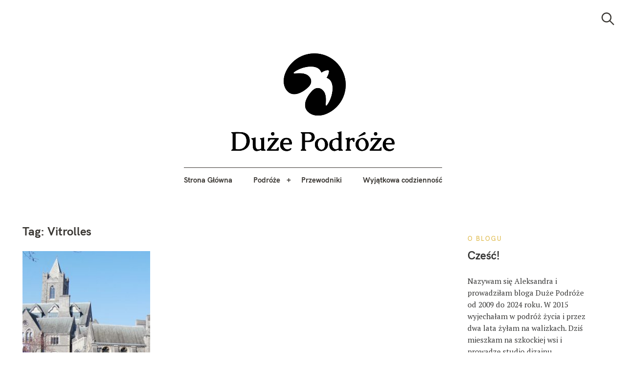

--- FILE ---
content_type: text/html; charset=UTF-8
request_url: https://duze-podroze.pl/tag/vitrolles/
body_size: 18099
content:
<!DOCTYPE html>
<html lang="pl-PL">
<head>
	<meta charset="UTF-8">
	<meta name="viewport" content="width=device-width, initial-scale=1">
	<link rel="profile" href="http://gmpg.org/xfn/11">

	<link href="https://fonts.googleapis.com" rel="preconnect" crossorigin><link href="https://fonts.gstatic.com" rel="preconnect" crossorigin><link href="//pxgcdn.com" rel="preconnect" crossorigin><meta name='robots' content='index, follow, max-image-preview:large, max-snippet:-1, max-video-preview:-1' />

	<!-- This site is optimized with the Yoast SEO Premium plugin v23.3 (Yoast SEO v23.3) - https://yoast.com/wordpress/plugins/seo/ -->
	<title>Archiwa: Vitrolles - Duże Podróże</title>
	<link rel="canonical" href="https://duze-podroze.pl/tag/vitrolles/" />
	<meta property="og:locale" content="pl_PL" />
	<meta property="og:type" content="article" />
	<meta property="og:title" content="Archiwa Vitrolles" />
	<meta property="og:url" content="https://duze-podroze.pl/tag/vitrolles/" />
	<meta property="og:site_name" content="Duże Podróże" />
	<meta property="og:image" content="https://duze-podroze.pl/wp-content/uploads/2024/08/Duze-Podroze-meta-image.png" />
	<meta property="og:image:width" content="1200" />
	<meta property="og:image:height" content="675" />
	<meta property="og:image:type" content="image/png" />
	<meta name="twitter:card" content="summary_large_image" />
	<script type="application/ld+json" class="yoast-schema-graph">{"@context":"https://schema.org","@graph":[{"@type":"CollectionPage","@id":"https://duze-podroze.pl/tag/vitrolles/","url":"https://duze-podroze.pl/tag/vitrolles/","name":"Archiwa: Vitrolles - Duże Podróże","isPartOf":{"@id":"https://duze-podroze.pl/#website"},"primaryImageOfPage":{"@id":"https://duze-podroze.pl/tag/vitrolles/#primaryimage"},"image":{"@id":"https://duze-podroze.pl/tag/vitrolles/#primaryimage"},"thumbnailUrl":"https://duze-podroze.pl/wp-content/uploads/2009/04/DSC_0743.jpg","breadcrumb":{"@id":"https://duze-podroze.pl/tag/vitrolles/#breadcrumb"},"inLanguage":"pl-PL"},{"@type":"ImageObject","inLanguage":"pl-PL","@id":"https://duze-podroze.pl/tag/vitrolles/#primaryimage","url":"https://duze-podroze.pl/wp-content/uploads/2009/04/DSC_0743.jpg","contentUrl":"https://duze-podroze.pl/wp-content/uploads/2009/04/DSC_0743.jpg","width":2500,"height":1250},{"@type":"BreadcrumbList","@id":"https://duze-podroze.pl/tag/vitrolles/#breadcrumb","itemListElement":[{"@type":"ListItem","position":1,"name":"Strona główna","item":"https://duze-podroze.pl/"},{"@type":"ListItem","position":2,"name":"Vitrolles"}]},{"@type":"WebSite","@id":"https://duze-podroze.pl/#website","url":"https://duze-podroze.pl/","name":"Duże Podróże","description":"Odkryj niesamowite miejsca i przeżyj niezapomniane przygody z Duże Podróże. Przewodniki, porady, inspiracje i wskazówki podróżnicze.","publisher":{"@id":"https://duze-podroze.pl/#/schema/person/4a18a76e7ed2659776322c082d425c1c"},"potentialAction":[{"@type":"SearchAction","target":{"@type":"EntryPoint","urlTemplate":"https://duze-podroze.pl/?s={search_term_string}"},"query-input":"required name=search_term_string"}],"inLanguage":"pl-PL"},{"@type":["Person","Organization"],"@id":"https://duze-podroze.pl/#/schema/person/4a18a76e7ed2659776322c082d425c1c","name":"Aleksandra Bogusławska","image":{"@type":"ImageObject","inLanguage":"pl-PL","@id":"https://duze-podroze.pl/#/schema/person/image/","url":"https://duze-podroze.pl/wp-content/uploads/2024/07/Duze-Podroze-Logo-czarne.png","contentUrl":"https://duze-podroze.pl/wp-content/uploads/2024/07/Duze-Podroze-Logo-czarne.png","width":818,"height":489,"caption":"Aleksandra Bogusławska"},"logo":{"@id":"https://duze-podroze.pl/#/schema/person/image/"},"description":"Dwa lata spędziłam w podróży, żyjąc na walizkach i co kilka tygodni zmieniając adres zamieszkania. Dziś mieszkam na stałe w domku na szkockiej wsi. Dużo spaceruję, gotuję wegańsko, spędzam czas w ogrodzie, doceniam małe przyjemności i spokojne życie. Jestem autorką wszystkich tekstów i zdjęć na stronie.","sameAs":["https://www.facebook.com/DuzePodroze"]}]}</script>
	<!-- / Yoast SEO Premium plugin. -->


<link rel='dns-prefetch' href='//pxgcdn.com' />
<link rel='dns-prefetch' href='//fonts.googleapis.com' />
<link rel='dns-prefetch' href='//v0.wordpress.com' />
<link rel='dns-prefetch' href='//www.googletagmanager.com' />
<link rel='dns-prefetch' href='//pagead2.googlesyndication.com' />
<link rel="alternate" type="application/rss+xml" title="Duże Podróże &raquo; Kanał z wpisami" href="https://duze-podroze.pl/feed/" />
<link rel="alternate" type="application/rss+xml" title="Duże Podróże &raquo; Kanał z komentarzami" href="https://duze-podroze.pl/comments/feed/" />
<link rel="alternate" type="application/rss+xml" title="Duże Podróże &raquo; Kanał z wpisami otagowanymi jako Vitrolles" href="https://duze-podroze.pl/tag/vitrolles/feed/" />
<link rel='stylesheet' id='customify-font-stylesheet-12-css' href='https://fonts.googleapis.com/css2?family=Caudex:ital,wght@0,400;0,700;1,400;1,700&#038;family=PT%20Serif:ital,wght@0,400;0,700;1,400;1,700&#038;family=IBM%20Plex%20Sans:ital,wght@0,100;0,200;0,300;0,400;0,500;0,600;0,700;1,100;1,200;1,300;1,400;1,500;1,600;1,700&#038;display=swap' type='text/css' media='all' />
<style id='jetpack-sharing-buttons-style-inline-css' type='text/css'>
.jetpack-sharing-buttons__services-list{display:flex;flex-direction:row;flex-wrap:wrap;gap:0;list-style-type:none;margin:5px;padding:0}.jetpack-sharing-buttons__services-list.has-small-icon-size{font-size:12px}.jetpack-sharing-buttons__services-list.has-normal-icon-size{font-size:16px}.jetpack-sharing-buttons__services-list.has-large-icon-size{font-size:24px}.jetpack-sharing-buttons__services-list.has-huge-icon-size{font-size:36px}@media print{.jetpack-sharing-buttons__services-list{display:none!important}}.editor-styles-wrapper .wp-block-jetpack-sharing-buttons{gap:0;padding-inline-start:0}ul.jetpack-sharing-buttons__services-list.has-background{padding:1.25em 2.375em}
</style>
<style id='classic-theme-styles-inline-css' type='text/css'>
/*! This file is auto-generated */
.wp-block-button__link{color:#fff;background-color:#32373c;border-radius:9999px;box-shadow:none;text-decoration:none;padding:calc(.667em + 2px) calc(1.333em + 2px);font-size:1.125em}.wp-block-file__button{background:#32373c;color:#fff;text-decoration:none}
</style>
<style id='global-styles-inline-css' type='text/css'>
body{--wp--preset--color--black: #000000;--wp--preset--color--cyan-bluish-gray: #abb8c3;--wp--preset--color--white: #ffffff;--wp--preset--color--pale-pink: #f78da7;--wp--preset--color--vivid-red: #cf2e2e;--wp--preset--color--luminous-vivid-orange: #ff6900;--wp--preset--color--luminous-vivid-amber: #fcb900;--wp--preset--color--light-green-cyan: #7bdcb5;--wp--preset--color--vivid-green-cyan: #00d084;--wp--preset--color--pale-cyan-blue: #8ed1fc;--wp--preset--color--vivid-cyan-blue: #0693e3;--wp--preset--color--vivid-purple: #9b51e0;--wp--preset--gradient--vivid-cyan-blue-to-vivid-purple: linear-gradient(135deg,rgba(6,147,227,1) 0%,rgb(155,81,224) 100%);--wp--preset--gradient--light-green-cyan-to-vivid-green-cyan: linear-gradient(135deg,rgb(122,220,180) 0%,rgb(0,208,130) 100%);--wp--preset--gradient--luminous-vivid-amber-to-luminous-vivid-orange: linear-gradient(135deg,rgba(252,185,0,1) 0%,rgba(255,105,0,1) 100%);--wp--preset--gradient--luminous-vivid-orange-to-vivid-red: linear-gradient(135deg,rgba(255,105,0,1) 0%,rgb(207,46,46) 100%);--wp--preset--gradient--very-light-gray-to-cyan-bluish-gray: linear-gradient(135deg,rgb(238,238,238) 0%,rgb(169,184,195) 100%);--wp--preset--gradient--cool-to-warm-spectrum: linear-gradient(135deg,rgb(74,234,220) 0%,rgb(151,120,209) 20%,rgb(207,42,186) 40%,rgb(238,44,130) 60%,rgb(251,105,98) 80%,rgb(254,248,76) 100%);--wp--preset--gradient--blush-light-purple: linear-gradient(135deg,rgb(255,206,236) 0%,rgb(152,150,240) 100%);--wp--preset--gradient--blush-bordeaux: linear-gradient(135deg,rgb(254,205,165) 0%,rgb(254,45,45) 50%,rgb(107,0,62) 100%);--wp--preset--gradient--luminous-dusk: linear-gradient(135deg,rgb(255,203,112) 0%,rgb(199,81,192) 50%,rgb(65,88,208) 100%);--wp--preset--gradient--pale-ocean: linear-gradient(135deg,rgb(255,245,203) 0%,rgb(182,227,212) 50%,rgb(51,167,181) 100%);--wp--preset--gradient--electric-grass: linear-gradient(135deg,rgb(202,248,128) 0%,rgb(113,206,126) 100%);--wp--preset--gradient--midnight: linear-gradient(135deg,rgb(2,3,129) 0%,rgb(40,116,252) 100%);--wp--preset--font-size--small: 13px;--wp--preset--font-size--medium: 20px;--wp--preset--font-size--large: 36px;--wp--preset--font-size--x-large: 42px;--wp--preset--spacing--20: 0.44rem;--wp--preset--spacing--30: 0.67rem;--wp--preset--spacing--40: 1rem;--wp--preset--spacing--50: 1.5rem;--wp--preset--spacing--60: 2.25rem;--wp--preset--spacing--70: 3.38rem;--wp--preset--spacing--80: 5.06rem;--wp--preset--shadow--natural: 6px 6px 9px rgba(0, 0, 0, 0.2);--wp--preset--shadow--deep: 12px 12px 50px rgba(0, 0, 0, 0.4);--wp--preset--shadow--sharp: 6px 6px 0px rgba(0, 0, 0, 0.2);--wp--preset--shadow--outlined: 6px 6px 0px -3px rgba(255, 255, 255, 1), 6px 6px rgba(0, 0, 0, 1);--wp--preset--shadow--crisp: 6px 6px 0px rgba(0, 0, 0, 1);}:where(.is-layout-flex){gap: 0.5em;}:where(.is-layout-grid){gap: 0.5em;}body .is-layout-flex{display: flex;}body .is-layout-flex{flex-wrap: wrap;align-items: center;}body .is-layout-flex > *{margin: 0;}body .is-layout-grid{display: grid;}body .is-layout-grid > *{margin: 0;}:where(.wp-block-columns.is-layout-flex){gap: 2em;}:where(.wp-block-columns.is-layout-grid){gap: 2em;}:where(.wp-block-post-template.is-layout-flex){gap: 1.25em;}:where(.wp-block-post-template.is-layout-grid){gap: 1.25em;}.has-black-color{color: var(--wp--preset--color--black) !important;}.has-cyan-bluish-gray-color{color: var(--wp--preset--color--cyan-bluish-gray) !important;}.has-white-color{color: var(--wp--preset--color--white) !important;}.has-pale-pink-color{color: var(--wp--preset--color--pale-pink) !important;}.has-vivid-red-color{color: var(--wp--preset--color--vivid-red) !important;}.has-luminous-vivid-orange-color{color: var(--wp--preset--color--luminous-vivid-orange) !important;}.has-luminous-vivid-amber-color{color: var(--wp--preset--color--luminous-vivid-amber) !important;}.has-light-green-cyan-color{color: var(--wp--preset--color--light-green-cyan) !important;}.has-vivid-green-cyan-color{color: var(--wp--preset--color--vivid-green-cyan) !important;}.has-pale-cyan-blue-color{color: var(--wp--preset--color--pale-cyan-blue) !important;}.has-vivid-cyan-blue-color{color: var(--wp--preset--color--vivid-cyan-blue) !important;}.has-vivid-purple-color{color: var(--wp--preset--color--vivid-purple) !important;}.has-black-background-color{background-color: var(--wp--preset--color--black) !important;}.has-cyan-bluish-gray-background-color{background-color: var(--wp--preset--color--cyan-bluish-gray) !important;}.has-white-background-color{background-color: var(--wp--preset--color--white) !important;}.has-pale-pink-background-color{background-color: var(--wp--preset--color--pale-pink) !important;}.has-vivid-red-background-color{background-color: var(--wp--preset--color--vivid-red) !important;}.has-luminous-vivid-orange-background-color{background-color: var(--wp--preset--color--luminous-vivid-orange) !important;}.has-luminous-vivid-amber-background-color{background-color: var(--wp--preset--color--luminous-vivid-amber) !important;}.has-light-green-cyan-background-color{background-color: var(--wp--preset--color--light-green-cyan) !important;}.has-vivid-green-cyan-background-color{background-color: var(--wp--preset--color--vivid-green-cyan) !important;}.has-pale-cyan-blue-background-color{background-color: var(--wp--preset--color--pale-cyan-blue) !important;}.has-vivid-cyan-blue-background-color{background-color: var(--wp--preset--color--vivid-cyan-blue) !important;}.has-vivid-purple-background-color{background-color: var(--wp--preset--color--vivid-purple) !important;}.has-black-border-color{border-color: var(--wp--preset--color--black) !important;}.has-cyan-bluish-gray-border-color{border-color: var(--wp--preset--color--cyan-bluish-gray) !important;}.has-white-border-color{border-color: var(--wp--preset--color--white) !important;}.has-pale-pink-border-color{border-color: var(--wp--preset--color--pale-pink) !important;}.has-vivid-red-border-color{border-color: var(--wp--preset--color--vivid-red) !important;}.has-luminous-vivid-orange-border-color{border-color: var(--wp--preset--color--luminous-vivid-orange) !important;}.has-luminous-vivid-amber-border-color{border-color: var(--wp--preset--color--luminous-vivid-amber) !important;}.has-light-green-cyan-border-color{border-color: var(--wp--preset--color--light-green-cyan) !important;}.has-vivid-green-cyan-border-color{border-color: var(--wp--preset--color--vivid-green-cyan) !important;}.has-pale-cyan-blue-border-color{border-color: var(--wp--preset--color--pale-cyan-blue) !important;}.has-vivid-cyan-blue-border-color{border-color: var(--wp--preset--color--vivid-cyan-blue) !important;}.has-vivid-purple-border-color{border-color: var(--wp--preset--color--vivid-purple) !important;}.has-vivid-cyan-blue-to-vivid-purple-gradient-background{background: var(--wp--preset--gradient--vivid-cyan-blue-to-vivid-purple) !important;}.has-light-green-cyan-to-vivid-green-cyan-gradient-background{background: var(--wp--preset--gradient--light-green-cyan-to-vivid-green-cyan) !important;}.has-luminous-vivid-amber-to-luminous-vivid-orange-gradient-background{background: var(--wp--preset--gradient--luminous-vivid-amber-to-luminous-vivid-orange) !important;}.has-luminous-vivid-orange-to-vivid-red-gradient-background{background: var(--wp--preset--gradient--luminous-vivid-orange-to-vivid-red) !important;}.has-very-light-gray-to-cyan-bluish-gray-gradient-background{background: var(--wp--preset--gradient--very-light-gray-to-cyan-bluish-gray) !important;}.has-cool-to-warm-spectrum-gradient-background{background: var(--wp--preset--gradient--cool-to-warm-spectrum) !important;}.has-blush-light-purple-gradient-background{background: var(--wp--preset--gradient--blush-light-purple) !important;}.has-blush-bordeaux-gradient-background{background: var(--wp--preset--gradient--blush-bordeaux) !important;}.has-luminous-dusk-gradient-background{background: var(--wp--preset--gradient--luminous-dusk) !important;}.has-pale-ocean-gradient-background{background: var(--wp--preset--gradient--pale-ocean) !important;}.has-electric-grass-gradient-background{background: var(--wp--preset--gradient--electric-grass) !important;}.has-midnight-gradient-background{background: var(--wp--preset--gradient--midnight) !important;}.has-small-font-size{font-size: var(--wp--preset--font-size--small) !important;}.has-medium-font-size{font-size: var(--wp--preset--font-size--medium) !important;}.has-large-font-size{font-size: var(--wp--preset--font-size--large) !important;}.has-x-large-font-size{font-size: var(--wp--preset--font-size--x-large) !important;}
.wp-block-navigation a:where(:not(.wp-element-button)){color: inherit;}
:where(.wp-block-post-template.is-layout-flex){gap: 1.25em;}:where(.wp-block-post-template.is-layout-grid){gap: 1.25em;}
:where(.wp-block-columns.is-layout-flex){gap: 2em;}:where(.wp-block-columns.is-layout-grid){gap: 2em;}
.wp-block-pullquote{font-size: 1.5em;line-height: 1.6;}
</style>
<link rel='stylesheet' id='customify-font-stylesheet-0-css' href='//pxgcdn.com/fonts/hk-grotesk/stylesheet.css' type='text/css' media='all' />
<link rel='stylesheet' id='wpo_min-header-1-css' href='https://duze-podroze.pl/wp-content/cache/wpo-minify/1729341636/assets/wpo-minify-header-2e657bc5.min.css' type='text/css' media='all' />
<script type="text/javascript" src="https://duze-podroze.pl/wp-content/cache/wpo-minify/1729341636/assets/wpo-minify-header-87fa5105.min.js" id="wpo_min-header-0-js"></script>
<link rel="https://api.w.org/" href="https://duze-podroze.pl/wp-json/" /><link rel="alternate" type="application/json" href="https://duze-podroze.pl/wp-json/wp/v2/tags/114" /><link rel="EditURI" type="application/rsd+xml" title="RSD" href="https://duze-podroze.pl/xmlrpc.php?rsd" />
<meta name="generator" content="WordPress 6.5.7" />
		<!-- Custom Logo: hide header text -->
		<style id="custom-logo-css" type="text/css">
			.site-title, .site-description-text {
				position: absolute;
				clip: rect(1px, 1px, 1px, 1px);
			}
		</style>
		
		<!-- GA Google Analytics @ https://m0n.co/ga -->
		<script async src="https://www.googletagmanager.com/gtag/js?id=G-97J7FD0DK0"></script>
		<script>
			window.dataLayer = window.dataLayer || [];
			function gtag(){dataLayer.push(arguments);}
			gtag('js', new Date());
			gtag('config', 'G-97J7FD0DK0');
		</script>

	<meta name="generator" content="Site Kit by Google 1.137.0" /><script>var ms_grabbing_curosr = 'https://duze-podroze.pl/wp-content/plugins/master-slider/public/assets/css/common/grabbing.cur', ms_grab_curosr = 'https://duze-podroze.pl/wp-content/plugins/master-slider/public/assets/css/common/grab.cur';</script>
<meta name="generator" content="MasterSlider 3.10.0 - Responsive Touch Image Slider | avt.li/msf" />

<!-- Google AdSense meta tags added by Site Kit -->
<meta name="google-adsense-platform-account" content="ca-host-pub-2644536267352236">
<meta name="google-adsense-platform-domain" content="sitekit.withgoogle.com">
<!-- End Google AdSense meta tags added by Site Kit -->

<!-- Google AdSense snippet added by Site Kit -->
<script type="text/javascript" async="async" src="https://pagead2.googlesyndication.com/pagead/js/adsbygoogle.js?client=ca-pub-0931761732527310&amp;host=ca-host-pub-2644536267352236" crossorigin="anonymous"></script>

<!-- End Google AdSense snippet added by Site Kit -->
<link rel="icon" href="https://duze-podroze.pl/wp-content/uploads/2019/08/logo-mark-black-100x100.png" sizes="32x32" />
<link rel="icon" href="https://duze-podroze.pl/wp-content/uploads/2019/08/logo-mark-black-300x300.png" sizes="192x192" />
<link rel="apple-touch-icon" href="https://duze-podroze.pl/wp-content/uploads/2019/08/logo-mark-black-300x300.png" />
<meta name="msapplication-TileImage" content="https://duze-podroze.pl/wp-content/uploads/2019/08/logo-mark-black-300x300.png" />
			<style id="customify_output_style">
				:root { --sm-color-primary: #fec107; }
:root { --sm-color-secondary: #dadd20; }
:root { --sm-color-tertiary: #00c692; }
:root { --sm-dark-primary: #24221e; }
:root { --sm-dark-secondary: #212120; }
:root { --sm-dark-tertiary: #9d9b95; }
:root { --sm-light-primary: #ffffff; }
:root { --sm-light-secondary: #ffffff; }
:root { --sm-light-tertiary: #edf5f3; }
.site-logo img, .custom-logo-link img { max-height: 200px; }
.menu--primary, .site-header-sticky { min-height: 50px; }
.u-header-height-padding-top { padding-top: 50px; }

	.c-navbar ul {
		margin-left: -56px;
	}
	
			@media only screen and (max-width: 1360px) {
				.c-navbar ul {
					margin-left: -43px;
				}
			}
			
			@media only screen and (max-width: 1024px) {
				.c-navbar ul {
					margin-left: -35px;
				}
			}
			
			@media only screen and (max-width: 768px) {
				.c-navbar ul {
					margin-left: -29px;
				}
			}
			
			@media only screen and (max-width: 320px) {
				.c-navbar ul {
					margin-left: -25px;
				}
			}
			
	.c-navbar li {
		margin-left: 56px;
	}
	
			@media only screen and (max-width: 1360px) {
				.c-navbar li {
					margin-left: 43px;
				}
			}
			
			@media only screen and (max-width: 1024px) {
				.c-navbar li {
					margin-left: 35px;
				}
			}
			
			@media only screen and (max-width: 768px) {
				.c-navbar li {
					margin-left: 29px;
				}
			}
			
			@media only screen and (max-width: 320px) {
				.c-navbar li {
					margin-left: 25px;
				}
			}
			
	.u-header-sides-spacing {
		padding-left: 30px;
	}
	
			@media only screen and (max-width: 1360px) {
				.u-header-sides-spacing {
					padding-left: 24px;
				}
			}
			
			@media only screen and (max-width: 1024px) {
				.u-header-sides-spacing {
					padding-left: 20px;
				}
			}
			
			@media only screen and (max-width: 768px) {
				.u-header-sides-spacing {
					padding-left: 17px;
				}
			}
			
			@media only screen and (max-width: 320px) {
				.u-header-sides-spacing {
					padding-left: 15px;
				}
			}
			
	.u-header-sides-spacing {
		padding-right: 30px;
	}
	
			@media only screen and (max-width: 1360px) {
				.u-header-sides-spacing {
					padding-right: 24px;
				}
			}
			
			@media only screen and (max-width: 1024px) {
				.u-header-sides-spacing {
					padding-right: 20px;
				}
			}
			
			@media only screen and (max-width: 768px) {
				.u-header-sides-spacing {
					padding-right: 17px;
				}
			}
			
			@media only screen and (max-width: 320px) {
				.u-header-sides-spacing {
					padding-right: 15px;
				}
			}
			.c-navbar, .c-navbar li { color: #3b3834; }
.c-navbar [class*="current-menu"],
 .c-navbar li:hover { color: #ddb641; }
.c-navbar [class*="children"]:hover:after { border-top-color: #ddb641; }
.u-header-background, .u-site-header-sticky--not-top .site-header,
 .single.u-site-header-sticky:not(.u-site-header-transparent) .site-header,
 .single:not(.entry-image--none) .entry-header,
 .c-navbar__zone--right .menu--primary:after,
 .entry-content a:not([class]),
 .comment__content a:not([class]),
 .o-layout__full:first-child .widget:nth-of-type(2n):not(.widget_promo_box--dark):not(.dark):not(.featured-posts-cards--mobile),
 .o-layout__full:first-child .widget:nth-of-type(2n):not(.widget_promo_box--dark):not(.dark) .slick-list:after,
 
 .o-layout__full:nth-of-type(2n) .widget:nth-of-type(2n+1):not(.widget_promo_box--dark):not(.dark):not(.featured-posts-cards--mobile), 
 .o-layout__full:nth-of-type(2n+1) .widget:nth-of-type(2n):not(.widget_promo_box--dark):not(.dark):not(.featured-posts-cards--mobile),
 
 .o-layout__full:nth-of-type(2n) .widget:nth-of-type(2n+1):not(.widget_promo_box--dark):not(.dark):not(.featured-posts-cards--mobile) .slick-list:after, 
 .o-layout__full:nth-of-type(2n+1) .widget:nth-of-type(2n):not(.widget_promo_box--dark):not(.dark):not(.featured-posts-cards--mobile) .slick-list:after,
 
 .widget_promo_box--light,
 .site-description,
 .related-posts-container,
 .jetpack_subscription_widget.widget--content,
 .widget_blog_subscription.widget--content,
 article:not(.has-post-thumbnail) > .c-card .c-card__thumbnail-background,
 .highlighted { background-color: #ffffff; }
.woocommerce-header:after,
 .woocommerce-product-archive:after,
 .woocommerce-product-header:after, 
 .single-product .woocommerce-notices-wrapper:after { background-color: #ffffff; }
.site-header-sticky,
 .site-header-sticky .c-navbar,
 .site-header-sticky .c-navbar li { color: #ffffff; }
.site-header-sticky .cart-count { background-color: #ffffff; }
.site-header-sticky a:hover, 
 .site-header-sticky .search-trigger:hover *,
 .site-header-sticky .c-navbar [class*="current-menu"],
 .site-header-sticky .c-navbar li:hover,
 .c-reading-bar__menu-trigger:hover { color: #ffffff; }
.site-header-sticky .c-navbar li a:before { background-color: #ffffff; }
.site-header-sticky, 
 .c-reading-bar,
 .woocommerce-store-notice[class][class] { background-color: #ddb641; }
.site-header-sticky .cart-count { color: #ddb641; }
.u-container-width { max-width: 1300px; }

	.u-container-sides-spacing {
		padding-left: 40px;
	}
	
			@media only screen and (max-width: 1360px) {
				.u-container-sides-spacing {
					padding-left: 31px;
				}
			}
			
			@media only screen and (max-width: 1024px) {
				.u-container-sides-spacing {
					padding-left: 26px;
				}
			}
			
			@media only screen and (max-width: 768px) {
				.u-container-sides-spacing {
					padding-left: 22px;
				}
			}
			
			@media only screen and (max-width: 320px) {
				.u-container-sides-spacing {
					padding-left: 19px;
				}
			}
			
	.u-container-sides-spacing {
		padding-right: 40px;
	}
	
			@media only screen and (max-width: 1360px) {
				.u-container-sides-spacing {
					padding-right: 31px;
				}
			}
			
			@media only screen and (max-width: 1024px) {
				.u-container-sides-spacing {
					padding-right: 26px;
				}
			}
			
			@media only screen and (max-width: 768px) {
				.u-container-sides-spacing {
					padding-right: 22px;
				}
			}
			
			@media only screen and (max-width: 320px) {
				.u-container-sides-spacing {
					padding-right: 19px;
				}
			}
			
	.mce-content-body {
		border-width: 40px;
	}
	
			@media only screen and (max-width: 1360px) {
				.mce-content-body {
					border-width: 31px;
				}
			}
			
			@media only screen and (max-width: 1024px) {
				.mce-content-body {
					border-width: 26px;
				}
			}
			
			@media only screen and (max-width: 768px) {
				.mce-content-body {
					border-width: 22px;
				}
			}
			
			@media only screen and (max-width: 320px) {
				.mce-content-body {
					border-width: 19px;
				}
			}
			
	.u-content-top-spacing {
		padding-top: 0px;
	}
	
	.u-content-bottom-spacing {
		padding-bottom: 0px;
	}
	.u-content-width>:not([class*=align]):not([class*=gallery]),
 .mce-content-body:not([class*="page-template-full-width"]) > :not([class*="align"]):not([data-wpview-type*="gallery"]) { max-width: 885px; }

	.u-border-width {
		border-width: 0px;
	}
	
	#infinite-footer {
		border-bottom-width: 0px;
	}
	
	.c-navbar__content {
		padding-left: 0px;
	}
	
	.site-header-sticky {
		top: 0px;
	}
	
	.site-header-sticky {
		left: 0px;
	}
	
	.site-header-sticky {
		right: 0px;
	}
	
	.o-layout__full .featured-posts-slideshow .slick-prev {
		left: 0px;
	}
	
	.o-layout__full .featured-posts-slideshow .slick-next {
		right: 0px;
	}
	.admin-bar .site-header--inverted { min-height: calc(100vh - 0px);}.site { border-color: #F7F6F5; }
body, 
 a,
 a:hover,
 a:active,
 .u-buttons-outline .comment-form .form-submit .submit,
 .u-buttons-outline .c-comments-toggle__label,
 .c-search-overlay .search-field,
 .c-search-overlay__close-button svg,
 .widget_promo_box--dark .c-promo__btn[class],
 .widget_promo_box--dark .c-promo__btn[class]:hover,
 .c-card__excerpt { color: #373736; }
.u-buttons-solid.comment-form .form-submit .submit,
 .u-buttons-solid.c-comments-toggle__label, 
 .menu--primary .sub-menu:after,
 .widget_promo_box--dark::before,
 #content .sharedaddy[class] .sd-social-icon .sd-content.sd-content ul li[class*='share-'] a.sd-button,
 .entry-content .cats[class] > a { background-color: #373736; }
.c-author { border-color: #373736; }
a { color: #3b3834; }
.entry-content a:not([class]):hover,
 .entry-content a:not([class]):active,
 .entry-content .c-btn-link,
 .slick-dots .slick-active { color: #ddb641; }
.entry-content blockquote,
 .edit-post-visual-editor[class][class] blockquote { border-color: #ddb641; }
.entry-content h1, .h1, h1 { color: #3b3834; }
.entry-content h2, .h2, h2 { color: #3b3834; }
.entry-content h3, .h3, h3 { color: #3b3834; }
.entry-content h4, .h4, h4, .comment__author { color: #3b3834; }
.entry-content h5, .h5, h5, .header-meta, .nav-links__label { color: #3b3834; }
h6, .h6, .c-author__footer, .comment__metadata, .reply a, .entry-header .cats a { color: #ddb641; }
.mce-content-body,
 .u-content-background,
 .edit-post-visual-editor,
 .c-search-overlay,
 .single-post .widget-area--post,
 .widget_featured_posts_carousel .slick-slider .slick-list:after,
 .widget_promo_box--dark .c-promo__btn[class],
 .nav--is-open .c-navbar__content { background-color: #ffffff; }
.entry-content blockquote::before,
 .c-hero__content blockquote::before,
 .comment-content blockquote::before,
 .mce-content-body blockquote::before,
 .header-dropcap,
 div.jetpack-recipe div.jetpack-recipe-directions ol li:after, div.jetpack-recipe div.jetpack-recipe-directions ul li:after,
 .menu--primary .sub-menu.sub-menu li[class].hover>a,
 .menu--primary .sub-menu.sub-menu li[class] a,
 .widget_promo_box--dark,
 #content .sharedaddy[class] .sd-social-icon .sd-content.sd-content ul li[class*='share-'] a.sd-button:before { color: #ffffff; }
.c-card__letter {
color: #3b3834;
}
.post.has-post-thumbnail > .c-card .c-card__letter {
color: #ffffff;
}
.single-post .widget-area--post:before { outline-color: #ffffff; }
.entry-content a:not([class]), 
 .comment__content a {
box-shadow: #ffffff 0 1.5em inset;
}
.entry-content a:not([class]):hover, 
 .comment__content a:hover, 
 .widget a:hover,
 .c-footer .widget a:hover {
box-shadow: #ffffff 0 0 inset;
}

	.u-footer-top-spacing {
		padding-top: 80px;
	}
	
			@media only screen and (max-width: 1360px) {
				.u-footer-top-spacing {
					padding-top: 60px;
				}
			}
			
			@media only screen and (max-width: 1024px) {
				.u-footer-top-spacing {
					padding-top: 47px;
				}
			}
			
			@media only screen and (max-width: 768px) {
				.u-footer-top-spacing {
					padding-top: 39px;
				}
			}
			
			@media only screen and (max-width: 320px) {
				.u-footer-top-spacing {
					padding-top: 34px;
				}
			}
			
	.c-footer__zone:not(:empty)+.c-footer__zone {
		margin-top: 80px;
	}
	
			@media only screen and (max-width: 1360px) {
				.c-footer__zone:not(:empty)+.c-footer__zone {
					margin-top: 60px;
				}
			}
			
			@media only screen and (max-width: 1024px) {
				.c-footer__zone:not(:empty)+.c-footer__zone {
					margin-top: 47px;
				}
			}
			
			@media only screen and (max-width: 768px) {
				.c-footer__zone:not(:empty)+.c-footer__zone {
					margin-top: 39px;
				}
			}
			
			@media only screen and (max-width: 320px) {
				.c-footer__zone:not(:empty)+.c-footer__zone {
					margin-top: 34px;
				}
			}
			
	.u-footer-bottom-spacing {
		padding-bottom: 56px;
	}
	
			@media only screen and (max-width: 1360px) {
				.u-footer-bottom-spacing {
					padding-bottom: 43px;
				}
			}
			
			@media only screen and (max-width: 1024px) {
				.u-footer-bottom-spacing {
					padding-bottom: 35px;
				}
			}
			
			@media only screen and (max-width: 768px) {
				.u-footer-bottom-spacing {
					padding-bottom: 29px;
				}
			}
			
			@media only screen and (max-width: 320px) {
				.u-footer-bottom-spacing {
					padding-bottom: 25px;
				}
			}
			
	.c-footer__zone--bottom:not(:first-child) {
		padding-top: 56px;
	}
	
			@media only screen and (max-width: 1360px) {
				.c-footer__zone--bottom:not(:first-child) {
					padding-top: 43px;
				}
			}
			
			@media only screen and (max-width: 1024px) {
				.c-footer__zone--bottom:not(:first-child) {
					padding-top: 35px;
				}
			}
			
			@media only screen and (max-width: 768px) {
				.c-footer__zone--bottom:not(:first-child) {
					padding-top: 29px;
				}
			}
			
			@media only screen and (max-width: 320px) {
				.c-footer__zone--bottom:not(:first-child) {
					padding-top: 25px;
				}
			}
			.c-footer, 
 .widget.dark, 
 .widget-area--side .widget_promo_box--dark,
 .widget-area--main .widget_promo_box--dark,
 .widget-area--below-post .widget_promo_box--dark { color: #ffffff; }
.c-footer a { color: #ffffff; }
.u-footer-background, 
 .widget.dark, 
 .widget-area--side .widget_promo_box--dark,
 .widget-area--main .widget_promo_box--dark,
 .widget-area--below-post .widget_promo_box--dark,
 .widget_promo_box--dark[class][class][class]:before { background-color: #373736; }
.u-buttons-solid .button,.u-buttons-solid .c-btn:not(.c-promo__btn),.u-buttons-solid .widget_promo_box--light .c-promo__btn,.u-buttons-solid .c-comments-toggle__label,.u-buttons-solid button[type=button],.u-buttons-solid button[type=reset],.u-buttons-solid button[type=submit],.u-buttons-solid input[type=button],.u-buttons-solid input[type=submit],.u-buttons-solid div.jetpack-recipe .jetpack-recipe-print[class] a,.u-buttons-solid .featured-posts__more,.u-buttons-solid .meta__item--button,.u-buttons-solid [id="subscribe-submit"],.u-buttons-solid .button[class][class][class][class][class] { background-color: #ddb641; }
.u-buttons-outline .button,.u-buttons-outline .c-btn:not(.c-promo__btn),.u-buttons-outline .widget_promo_box--light .c-promo__btn,.u-buttons-outline .c-comments-toggle__label,.u-buttons-outline button[type=button],.u-buttons-outline button[type=reset],.u-buttons-outline button[type=submit],.u-buttons-outline input[type=button],.u-buttons-outline input[type=submit],.u-buttons-outline div.jetpack-recipe .jetpack-recipe-print[class] a,.u-buttons-outline .featured-posts__more,.u-buttons-outline .meta__item--button,.u-buttons-outline [id="subscribe-submit"],.u-buttons-outline .button[class][class][class][class][class] { color: #ddb641; }
.button,.c-btn:not(.c-promo__btn),.widget_promo_box--light .c-promo__btn,.c-comments-toggle__label,button[type=button],button[type=reset],button[type=submit],input[type=button],input[type=submit],div.jetpack-recipe .jetpack-recipe-print[class] a,.featured-posts__more,.meta__item--button,[id="subscribe-submit"],.button[class][class][class][class][class],.u-buttons-solid .button:hover,.u-buttons-solid .c-btn:not(.c-promo__btn):hover,.u-buttons-solid .widget_promo_box--light .c-promo__btn:hover,.u-buttons-solid .c-comments-toggle__label:hover,.u-buttons-solid button[type=button]:hover,.u-buttons-solid button[type=reset]:hover,.u-buttons-solid button[type=submit]:hover,.u-buttons-solid input[type=button]:hover,.u-buttons-solid input[type=submit]:hover,.u-buttons-solid div.jetpack-recipe .jetpack-recipe-print[class] a:hover,.u-buttons-solid .featured-posts__more:hover,.u-buttons-solid .meta__item--button:hover,.u-buttons-solid [id="subscribe-submit"]:hover,.u-buttons-solid .button[class][class][class][class][class]:hover,.u-buttons-solid .button:active,.u-buttons-solid .c-btn:not(.c-promo__btn):active,.u-buttons-solid .widget_promo_box--light .c-promo__btn:active,.u-buttons-solid .c-comments-toggle__label:active,.u-buttons-solid button[type=button]:active,.u-buttons-solid button[type=reset]:active,.u-buttons-solid button[type=submit]:active,.u-buttons-solid input[type=button]:active,.u-buttons-solid input[type=submit]:active,.u-buttons-solid div.jetpack-recipe .jetpack-recipe-print[class] a:active,.u-buttons-solid .featured-posts__more:active,.u-buttons-solid .meta__item--button:active,.u-buttons-solid [id="subscribe-submit"]:active,.u-buttons-solid .button[class][class][class][class][class]:active,.u-buttons-solid .button:focus,.u-buttons-solid .c-btn:not(.c-promo__btn):focus,.u-buttons-solid .widget_promo_box--light .c-promo__btn:focus,.u-buttons-solid .c-comments-toggle__label:focus,.u-buttons-solid button[type=button]:focus,.u-buttons-solid button[type=reset]:focus,.u-buttons-solid button[type=submit]:focus,.u-buttons-solid input[type=button]:focus,.u-buttons-solid input[type=submit]:focus,.u-buttons-solid div.jetpack-recipe .jetpack-recipe-print[class] a:focus,.u-buttons-solid .featured-posts__more:focus,.u-buttons-solid .meta__item--button:focus,.u-buttons-solid [id="subscribe-submit"]:focus,.u-buttons-solid .button[class][class][class][class][class]:focus { color: #ffffff; }
.u-blog-grid-width { max-width: 1300px; }

	.u-blog-sides-spacing {
		padding-left: 60px;
	}
	
			@media only screen and (max-width: 1360px) {
				.u-blog-sides-spacing {
					padding-left: 46px;
				}
			}
			
			@media only screen and (max-width: 1024px) {
				.u-blog-sides-spacing {
					padding-left: 37px;
				}
			}
			
			@media only screen and (max-width: 768px) {
				.u-blog-sides-spacing {
					padding-left: 31px;
				}
			}
			
			@media only screen and (max-width: 320px) {
				.u-blog-sides-spacing {
					padding-left: 27px;
				}
			}
			
	.u-blog-sides-spacing {
		padding-right: 60px;
	}
	
			@media only screen and (max-width: 1360px) {
				.u-blog-sides-spacing {
					padding-right: 46px;
				}
			}
			
			@media only screen and (max-width: 1024px) {
				.u-blog-sides-spacing {
					padding-right: 37px;
				}
			}
			
			@media only screen and (max-width: 768px) {
				.u-blog-sides-spacing {
					padding-right: 31px;
				}
			}
			
			@media only screen and (max-width: 320px) {
				.u-blog-sides-spacing {
					padding-right: 27px;
				}
			}
			.c-card__frame {
			padding-top: 120%;
		}
		.no-matching-selector { border-width: 3px; }
.c-gallery--blog.c-gallery--packed,
			.c-gallery--blog.c-gallery--packed .c-gallery__item {
			margin-top: 0
			}
			@media only screen and (min-width: 35em) {
				.c-gallery--blog.c-gallery--packed .c-gallery__item {
				padding-top: calc(42.5% - 29.325px);
				margin-bottom: 23px
				}
				.c-gallery--blog.c-gallery--packed .c-gallery__item.jetpack-blog-tag-featured {
				padding-top: calc(85% - 35.65px);
				}
			}
			@media only screen and (min-width: 50em) {
				.c-gallery--blog.c-gallery--packed .c-gallery__item {
				padding-top: calc(42.5% - 36.975px);
				margin-bottom: 29px
				}
				.c-gallery--blog.c-gallery--packed .c-gallery__item.jetpack-blog-tag-featured {
				padding-top: calc(85% - 44.95px);
				}
			}
			@media only screen and (min-width: 80em) {
				.c-gallery--blog.c-gallery--packed .c-gallery__item {
				padding-top: calc(42.5% - 51px);
				margin-bottom: 40px
				}
				.c-gallery--blog.c-gallery--packed .c-gallery__item.jetpack-blog-tag-featured {
				padding-top: calc(85% - 62px);
				}
			}
			.c-gallery--blog {
			margin-top: calc(-40px);
			}
			.c-gallery--blog > * {
			margin-top: 40px;
			}
			@media only screen and (max-width: 1360px) {
					.c-gallery--blog {
					margin-top: calc(-31px);
					}
					.c-gallery--blog > * {
					margin-top: 31px;
					}
				}
				@media only screen and (max-width: 1024px) {
					.c-gallery--blog {
					margin-top: calc(-26px);
					}
					.c-gallery--blog > * {
					margin-top: 26px;
					}
				}
				@media only screen and (max-width: 768px) {
					.c-gallery--blog {
					margin-top: calc(-22px);
					}
					.c-gallery--blog > * {
					margin-top: 22px;
					}
				}
				@media only screen and (max-width: 320px) {
					.c-gallery--blog {
					margin-top: calc(-19px);
					}
					.c-gallery--blog > * {
					margin-top: 19px;
					}
				}
				.c-gallery--blog {
		margin-left: -40px;
		}
		.c-gallery--blog > * {
		padding-left: 40px;
		}
		.c-gallery--blog.c-gallery--packed .c-card {
		left: 40px;
		}
		@media only screen and (max-width: 1360px) {
					.c-gallery--blog {
					margin-left: -31px;
					}
					.c-gallery--blog > * {
					padding-left: 31px;
					}
					.c-gallery--blog.c-gallery--packed .c-card {
					left: 31px;
					}
				}
				@media only screen and (max-width: 1024px) {
					.c-gallery--blog {
					margin-left: -26px;
					}
					.c-gallery--blog > * {
					padding-left: 26px;
					}
					.c-gallery--blog.c-gallery--packed .c-card {
					left: 26px;
					}
				}
				@media only screen and (max-width: 768px) {
					.c-gallery--blog {
					margin-left: -22px;
					}
					.c-gallery--blog > * {
					padding-left: 22px;
					}
					.c-gallery--blog.c-gallery--packed .c-card {
					left: 22px;
					}
				}
				@media only screen and (max-width: 320px) {
					.c-gallery--blog {
					margin-left: -19px;
					}
					.c-gallery--blog > * {
					padding-left: 19px;
					}
					.c-gallery--blog.c-gallery--packed .c-card {
					left: 19px;
					}
				}
				.c-card__title { color: #3b3834; }
.c-meta__primary { color: #ddb641; }
.c-meta__secondary, .c-meta__separator { color: #ddb641; }
.c-gallery--blog .c-card__excerpt { color: #3b3834; }
.c-gallery--blog .c-card__footer { color: #161616; }
.c-card__thumbnail-background { background-color: #000000; }
.c-card:hover .c-card__frame { opacity: 1; }
			</style>
			<style id="customify_fonts_output">
	.site-title { font-family: Caudex, Constantia, "Lucida Bright", Lucidabright, "Lucida Serif", Lucida, "DejaVu Serif", "Bitstream Vera Serif", "Liberation Serif", Georgia, serif; font-size: 100px; font-weight: 700;line-height: 1;letter-spacing: 0em; text-transform: none;}
@media only screen and (max-width: 1360px) {.site-title { font-size: 78px; } }
@media only screen and (max-width: 1024px) {.site-title { font-size: 64px; } }
@media only screen and (max-width: 768px) {.site-title { font-size: 54px; } }
@media only screen and (max-width: 400px) {.site-title { font-size: 47px; } }

.c-navbar, .c-reading-bar, #content .sharedaddy[class] .sd-button, .c-reading-bar__label-social { font-family: "HK Grotesk", "SF Pro Text", Frutiger, "Frutiger Linotype", Univers, Calibri, "Gill Sans", "Gill Sans MT", "Myriad Pro", Myriad, "DejaVu Sans Condensed", "Liberation Sans", "Nimbus Sans L", Tahoma, Geneva, "Helvetica Neue", Helvetica, Arial, sans-serif; font-size: 16px; font-weight: 700;line-height: 1;letter-spacing: 0em; text-transform: none;}
@media only screen and (max-width: 1360px) {.c-navbar, .c-reading-bar, #content .sharedaddy[class] .sd-button, .c-reading-bar__label-social { font-size: 15px; } }
@media only screen and (max-width: 1024px) {.c-navbar, .c-reading-bar, #content .sharedaddy[class] .sd-button, .c-reading-bar__label-social { font-size: 15px; } }
@media only screen and (max-width: 768px) {.c-navbar, .c-reading-bar, #content .sharedaddy[class] .sd-button, .c-reading-bar__label-social { font-size: 14px; } }
@media only screen and (max-width: 400px) {.c-navbar, .c-reading-bar, #content .sharedaddy[class] .sd-button, .c-reading-bar__label-social { font-size: 14px; } }

.single .entry-title, .h0, .header-dropcap, .dropcap { font-family: "HK Grotesk", "SF Pro Text", Frutiger, "Frutiger Linotype", Univers, Calibri, "Gill Sans", "Gill Sans MT", "Myriad Pro", Myriad, "DejaVu Sans Condensed", "Liberation Sans", "Nimbus Sans L", Tahoma, Geneva, "Helvetica Neue", Helvetica, Arial, sans-serif; font-size: 50px; font-weight: 700;line-height: 1.2;letter-spacing: 0em; text-transform: none;}
@media only screen and (max-width: 1360px) {.single .entry-title, .h0, .header-dropcap, .dropcap { font-size: 43px; } }
@media only screen and (max-width: 1024px) {.single .entry-title, .h0, .header-dropcap, .dropcap { font-size: 37px; } }
@media only screen and (max-width: 768px) {.single .entry-title, .h0, .header-dropcap, .dropcap { font-size: 33px; } }
@media only screen and (max-width: 400px) {.single .entry-title, .h0, .header-dropcap, .dropcap { font-size: 30px; } }

body, .c-reading-bar__wrapper-title { font-family: "PT Serif", Constantia, "Lucida Bright", Lucidabright, "Lucida Serif", Lucida, "DejaVu Serif", "Bitstream Vera Serif", "Liberation Serif", Georgia, serif; font-size: 20px; line-height: 1.6;letter-spacing: 0em; text-transform: none;}
@media only screen and (max-width: 600px) {body, .c-reading-bar__wrapper-title { font-size: 19px; } }

.entry-content { font-family: "PT Serif", Constantia, "Lucida Bright", Lucidabright, "Lucida Serif", Lucida, "DejaVu Serif", "Bitstream Vera Serif", "Liberation Serif", Georgia, serif; font-size: 18px; line-height: 1.5;letter-spacing: 0em; text-transform: none;}
@media only screen and (max-width: 600px) {.entry-content { font-size: 17px; } }

blockquote, .edit-post-visual-editor[class][class] blockquote { font-family: "HK Grotesk", "SF Pro Text", Frutiger, "Frutiger Linotype", Univers, Calibri, "Gill Sans", "Gill Sans MT", "Myriad Pro", Myriad, "DejaVu Sans Condensed", "Liberation Sans", "Nimbus Sans L", Tahoma, Geneva, "Helvetica Neue", Helvetica, Arial, sans-serif; font-size: 50px; font-weight: 700;line-height: 1.2;letter-spacing: 0em; text-transform: none;}
@media only screen and (max-width: 1360px) {blockquote, .edit-post-visual-editor[class][class] blockquote { font-size: 43px; } }
@media only screen and (max-width: 1024px) {blockquote, .edit-post-visual-editor[class][class] blockquote { font-size: 37px; } }
@media only screen and (max-width: 768px) {blockquote, .edit-post-visual-editor[class][class] blockquote { font-size: 33px; } }
@media only screen and (max-width: 400px) {blockquote, .edit-post-visual-editor[class][class] blockquote { font-size: 30px; } }

h1, .h1 { font-family: "HK Grotesk", "SF Pro Text", Frutiger, "Frutiger Linotype", Univers, Calibri, "Gill Sans", "Gill Sans MT", "Myriad Pro", Myriad, "DejaVu Sans Condensed", "Liberation Sans", "Nimbus Sans L", Tahoma, Geneva, "Helvetica Neue", Helvetica, Arial, sans-serif; font-size: 36px; font-weight: 700;line-height: 1.1;letter-spacing: 0em; text-transform: none;}
@media only screen and (max-width: 1360px) {h1, .h1 { font-size: 32px; } }
@media only screen and (max-width: 1024px) {h1, .h1 { font-size: 28px; } }
@media only screen and (max-width: 768px) {h1, .h1 { font-size: 25px; } }
@media only screen and (max-width: 400px) {h1, .h1 { font-size: 23px; } }

h2, .h2 { font-family: "HK Grotesk", "SF Pro Text", Frutiger, "Frutiger Linotype", Univers, Calibri, "Gill Sans", "Gill Sans MT", "Myriad Pro", Myriad, "DejaVu Sans Condensed", "Liberation Sans", "Nimbus Sans L", Tahoma, Geneva, "Helvetica Neue", Helvetica, Arial, sans-serif; font-size: 26px; line-height: 1.2;letter-spacing: 0em; text-transform: none;}
@media only screen and (max-width: 1360px) {h2, .h2 { font-size: 24px; } }
@media only screen and (max-width: 1024px) {h2, .h2 { font-size: 22px; } }
@media only screen and (max-width: 768px) {h2, .h2 { font-size: 20px; } }
@media only screen and (max-width: 400px) {h2, .h2 { font-size: 19px; } }

h4, .h4, .post-navigation .nav-title { font-family: "HK Grotesk", "SF Pro Text", Frutiger, "Frutiger Linotype", Univers, Calibri, "Gill Sans", "Gill Sans MT", "Myriad Pro", Myriad, "DejaVu Sans Condensed", "Liberation Sans", "Nimbus Sans L", Tahoma, Geneva, "Helvetica Neue", Helvetica, Arial, sans-serif; font-size: 21px; font-weight: 700;line-height: 1.2;letter-spacing: 0em; text-transform: none;}
@media only screen and (max-width: 1360px) {h4, .h4, .post-navigation .nav-title { font-size: 20px; } }
@media only screen and (max-width: 1024px) {h4, .h4, .post-navigation .nav-title { font-size: 19px; } }
@media only screen and (max-width: 768px) {h4, .h4, .post-navigation .nav-title { font-size: 18px; } }
@media only screen and (max-width: 400px) {h4, .h4, .post-navigation .nav-title { font-size: 17px; } }

h4, .h4, .c-footer .menu, .entry-content .sd-content, .header-meta, .intro, .site-description { font-family: "HK Grotesk", "SF Pro Text", Frutiger, "Frutiger Linotype", Univers, Calibri, "Gill Sans", "Gill Sans MT", "Myriad Pro", Myriad, "DejaVu Sans Condensed", "Liberation Sans", "Nimbus Sans L", Tahoma, Geneva, "Helvetica Neue", Helvetica, Arial, sans-serif; font-size: 16px; font-weight: 500;line-height: 1.2;letter-spacing: 0em; text-transform: none;}
@media only screen and (max-width: 1360px) {h4, .h4, .c-footer .menu, .entry-content .sd-content, .header-meta, .intro, .site-description { font-size: 15px; } }
@media only screen and (max-width: 1024px) {h4, .h4, .c-footer .menu, .entry-content .sd-content, .header-meta, .intro, .site-description { font-size: 15px; } }
@media only screen and (max-width: 768px) {h4, .h4, .c-footer .menu, .entry-content .sd-content, .header-meta, .intro, .site-description { font-size: 14px; } }
@media only screen and (max-width: 400px) {h4, .h4, .c-footer .menu, .entry-content .sd-content, .header-meta, .intro, .site-description { font-size: 14px; } }

h5, .h5 { font-family: "HK Grotesk", "SF Pro Text", Frutiger, "Frutiger Linotype", Univers, Calibri, "Gill Sans", "Gill Sans MT", "Myriad Pro", Myriad, "DejaVu Sans Condensed", "Liberation Sans", "Nimbus Sans L", Tahoma, Geneva, "Helvetica Neue", Helvetica, Arial, sans-serif; font-size: 14px; font-weight: 700;line-height: 1.2;letter-spacing: 0.15em; text-transform: uppercase;}
@media only screen and (max-width: 1360px) {h5, .h5 { font-size: 14px; } }
@media only screen and (max-width: 1024px) {h5, .h5 { font-size: 13px; } }
@media only screen and (max-width: 768px) {h5, .h5 { font-size: 13px; } }
@media only screen and (max-width: 400px) {h5, .h5 { font-size: 12px; } }

h6, .h6, .comment-reply-title a, .comment__metadata a, .edit-link a, .logged-in-as a, .reply a, .entry-content .cats[class] > a, .entry-content .cats[class] > a:hover, .post-navigation .nav-links__label, .c-author__links { font-family: "HK Grotesk", "SF Pro Text", Frutiger, "Frutiger Linotype", Univers, Calibri, "Gill Sans", "Gill Sans MT", "Myriad Pro", Myriad, "DejaVu Sans Condensed", "Liberation Sans", "Nimbus Sans L", Tahoma, Geneva, "Helvetica Neue", Helvetica, Arial, sans-serif; font-size: 13px; font-weight: 500;line-height: 1.2;letter-spacing: 0.15em; text-transform: uppercase;}
@media only screen and (max-width: 1360px) {h6, .h6, .comment-reply-title a, .comment__metadata a, .edit-link a, .logged-in-as a, .reply a, .entry-content .cats[class] > a, .entry-content .cats[class] > a:hover, .post-navigation .nav-links__label, .c-author__links { font-size: 13px; } }
@media only screen and (max-width: 1024px) {h6, .h6, .comment-reply-title a, .comment__metadata a, .edit-link a, .logged-in-as a, .reply a, .entry-content .cats[class] > a, .entry-content .cats[class] > a:hover, .post-navigation .nav-links__label, .c-author__links { font-size: 12px; } }
@media only screen and (max-width: 768px) {h6, .h6, .comment-reply-title a, .comment__metadata a, .edit-link a, .logged-in-as a, .reply a, .entry-content .cats[class] > a, .entry-content .cats[class] > a:hover, .post-navigation .nav-links__label, .c-author__links { font-size: 12px; } }
@media only screen and (max-width: 400px) {h6, .h6, .comment-reply-title a, .comment__metadata a, .edit-link a, .logged-in-as a, .reply a, .entry-content .cats[class] > a, .entry-content .cats[class] > a:hover, .post-navigation .nav-links__label, .c-author__links { font-size: 11px; } }

.button, .c-btn:not(.c-promo__btn), .widget_promo_box--light .c-promo__btn, .c-comments-toggle__label, button[type=button], button[type=reset], button[type=submit], input[type=button], input[type=submit], div.jetpack-recipe .jetpack-recipe-print[class] a, .featured-posts__more, .meta__item--button, [id="subscribe-submit"], .button[class][class][class][class][class] { font-family: "HK Grotesk", "SF Pro Text", Frutiger, "Frutiger Linotype", Univers, Calibri, "Gill Sans", "Gill Sans MT", "Myriad Pro", Myriad, "DejaVu Sans Condensed", "Liberation Sans", "Nimbus Sans L", Tahoma, Geneva, "Helvetica Neue", Helvetica, Arial, sans-serif; font-size: 16px; font-weight: 500;line-height: 1.2;letter-spacing: 0em; text-transform: none;}
@media only screen and (max-width: 1360px) {.button, .c-btn:not(.c-promo__btn), .widget_promo_box--light .c-promo__btn, .c-comments-toggle__label, button[type=button], button[type=reset], button[type=submit], input[type=button], input[type=submit], div.jetpack-recipe .jetpack-recipe-print[class] a, .featured-posts__more, .meta__item--button, [id="subscribe-submit"], .button[class][class][class][class][class] { font-size: 15px; } }
@media only screen and (max-width: 1024px) {.button, .c-btn:not(.c-promo__btn), .widget_promo_box--light .c-promo__btn, .c-comments-toggle__label, button[type=button], button[type=reset], button[type=submit], input[type=button], input[type=submit], div.jetpack-recipe .jetpack-recipe-print[class] a, .featured-posts__more, .meta__item--button, [id="subscribe-submit"], .button[class][class][class][class][class] { font-size: 15px; } }
@media only screen and (max-width: 768px) {.button, .c-btn:not(.c-promo__btn), .widget_promo_box--light .c-promo__btn, .c-comments-toggle__label, button[type=button], button[type=reset], button[type=submit], input[type=button], input[type=submit], div.jetpack-recipe .jetpack-recipe-print[class] a, .featured-posts__more, .meta__item--button, [id="subscribe-submit"], .button[class][class][class][class][class] { font-size: 14px; } }
@media only screen and (max-width: 400px) {.button, .c-btn:not(.c-promo__btn), .widget_promo_box--light .c-promo__btn, .c-comments-toggle__label, button[type=button], button[type=reset], button[type=submit], input[type=button], input[type=submit], div.jetpack-recipe .jetpack-recipe-print[class] a, .featured-posts__more, .meta__item--button, [id="subscribe-submit"], .button[class][class][class][class][class] { font-size: 14px; } }

.c-card__title, .c-card__letter { font-family: "HK Grotesk", "SF Pro Text", Frutiger, "Frutiger Linotype", Univers, Calibri, "Gill Sans", "Gill Sans MT", "Myriad Pro", Myriad, "DejaVu Sans Condensed", "Liberation Sans", "Nimbus Sans L", Tahoma, Geneva, "Helvetica Neue", Helvetica, Arial, sans-serif; font-size: 21px; font-weight: 700;line-height: 1.3;letter-spacing: 0em; text-transform: none;}
@media only screen and (max-width: 1360px) {.c-card__title, .c-card__letter { font-size: 20px; } }
@media only screen and (max-width: 1024px) {.c-card__title, .c-card__letter { font-size: 19px; } }
@media only screen and (max-width: 768px) {.c-card__title, .c-card__letter { font-size: 18px; } }
@media only screen and (max-width: 400px) {.c-card__title, .c-card__letter { font-size: 17px; } }

.c-meta__primary, .c-meta__secondary { font-family: "HK Grotesk", "SF Pro Text", Frutiger, "Frutiger Linotype", Univers, Calibri, "Gill Sans", "Gill Sans MT", "Myriad Pro", Myriad, "DejaVu Sans Condensed", "Liberation Sans", "Nimbus Sans L", Tahoma, Geneva, "Helvetica Neue", Helvetica, Arial, sans-serif; font-size: 12px; font-weight: 500;line-height: 1.1;letter-spacing: 0.1em; text-transform: uppercase;}
@media only screen and (max-width: 1360px) {.c-meta__primary, .c-meta__secondary { font-size: 12px; } }
@media only screen and (max-width: 1024px) {.c-meta__primary, .c-meta__secondary { font-size: 11px; } }
@media only screen and (max-width: 768px) {.c-meta__primary, .c-meta__secondary { font-size: 11px; } }
@media only screen and (max-width: 400px) {.c-meta__primary, .c-meta__secondary { font-size: 11px; } }

.c-gallery--blog .c-card__excerpt { font-family: "PT Serif", Constantia, "Lucida Bright", Lucidabright, "Lucida Serif", Lucida, "DejaVu Serif", "Bitstream Vera Serif", "Liberation Serif", Georgia, serif; font-size: 16px; font-weight: 400;line-height: 1.5;letter-spacing: 0em; text-transform: none;}
@media only screen and (max-width: 1360px) {.c-gallery--blog .c-card__excerpt { font-size: 15px; } }
@media only screen and (max-width: 1024px) {.c-gallery--blog .c-card__excerpt { font-size: 15px; } }
@media only screen and (max-width: 768px) {.c-gallery--blog .c-card__excerpt { font-size: 14px; } }
@media only screen and (max-width: 400px) {.c-gallery--blog .c-card__excerpt { font-size: 14px; } }

.c-gallery--blog .c-card__footer { font-family: "IBM Plex Sans", "SF Pro Text", Frutiger, "Frutiger Linotype", Univers, Calibri, "Gill Sans", "Gill Sans MT", "Myriad Pro", Myriad, "DejaVu Sans Condensed", "Liberation Sans", "Nimbus Sans L", Tahoma, Geneva, "Helvetica Neue", Helvetica, Arial, sans-serif; font-size: 16px; font-weight: 500;line-height: 1.3;letter-spacing: 0em; text-transform: none;}
@media only screen and (max-width: 1360px) {.c-gallery--blog .c-card__footer { font-size: 15px; } }
@media only screen and (max-width: 1024px) {.c-gallery--blog .c-card__footer { font-size: 15px; } }
@media only screen and (max-width: 768px) {.c-gallery--blog .c-card__footer { font-size: 14px; } }
@media only screen and (max-width: 400px) {.c-gallery--blog .c-card__footer { font-size: 14px; } }

</style>
			</head>

<body class="archive tag tag-vitrolles tag-114 wp-custom-logo wp-embed-responsive _masterslider _ms_version_3.10.0 u-content-background hfeed u-site-header-sticky u-underlined-links site-title-hidden u-widget-title-sideways tags-hidden u-buttons-solid u-buttons-square customify" data-parallax>



<div id="barba-wrapper" class="site u-wrap-text u-header-height-padding-top u-border-width">
	<a class="skip-link screen-reader-text" href="#content">Przejdź do treści</a>

	
<header id="masthead" class="site-header u-header-background" role="banner">
	<div class="u-header-sides-spacing">
		<div class="o-wrapper  u-container-width  c-navbar__wrapper">

			
			<div class="c-navbar  c-navbar--dropdown  u-header-height">

                				<input class="c-navbar__checkbox" id="menu-toggle" type="checkbox">
				<label class="c-navbar__label u-header-sides-spacing" for="menu-toggle">
					<span class="c-navbar__label-icon"><span class="c-burger c-burger--fade">
	<b class="c-burger__slice c-burger__slice--top"></b>
	<b class="c-burger__slice c-burger__slice--middle"></b>
	<b class="c-burger__slice c-burger__slice--bottom"></b>
</span>
</span>
					<span class="c-navbar__label-text screen-reader-text">Menu</span>
				</label><!-- .c-navbar__label -->
                
				
				
<div class="c-navbar__content  u-header-background">

	
		<div class="c-navbar__zone c-navbar__zone--left">
			<div class="header nav">

	<div class="c-branding">

		
		
			<div class="c-logo">
									<div class="c-logo__default">
						<a href="https://duze-podroze.pl/" class="custom-logo-link" rel="home"><img width="818" height="489" src="https://duze-podroze.pl/wp-content/uploads/2024/07/Duze-Podroze-Logo-czarne.png" class="custom-logo" alt="Duże Podróże" decoding="async" fetchpriority="high" srcset="https://duze-podroze.pl/wp-content/uploads/2024/07/Duze-Podroze-Logo-czarne.png 818w, https://duze-podroze.pl/wp-content/uploads/2024/07/Duze-Podroze-Logo-czarne-768x459.png 768w, https://duze-podroze.pl/wp-content/uploads/2024/07/Duze-Podroze-Logo-czarne-450x269.png 450w, https://duze-podroze.pl/wp-content/uploads/2024/07/Duze-Podroze-Logo-czarne-800x478.png 800w" sizes="(max-width: 818px) 100vw, 818px" data-attachment-id="21206" data-permalink="https://duze-podroze.pl/duze-podroze-logo-czarne/" data-orig-file="https://duze-podroze.pl/wp-content/uploads/2024/07/Duze-Podroze-Logo-czarne.png" data-orig-size="818,489" data-comments-opened="1" data-image-meta="{&quot;aperture&quot;:&quot;0&quot;,&quot;credit&quot;:&quot;&quot;,&quot;camera&quot;:&quot;&quot;,&quot;caption&quot;:&quot;&quot;,&quot;created_timestamp&quot;:&quot;0&quot;,&quot;copyright&quot;:&quot;&quot;,&quot;focal_length&quot;:&quot;0&quot;,&quot;iso&quot;:&quot;0&quot;,&quot;shutter_speed&quot;:&quot;0&quot;,&quot;title&quot;:&quot;&quot;,&quot;orientation&quot;:&quot;0&quot;}" data-image-title="Duze-Podroze-Logo-czarne" data-image-description="" data-image-caption="" data-medium-file="https://duze-podroze.pl/wp-content/uploads/2024/07/Duze-Podroze-Logo-czarne.png" data-large-file="https://duze-podroze.pl/wp-content/uploads/2024/07/Duze-Podroze-Logo-czarne.png" tabindex="0" role="button" /></a>					</div>
				
									<div class="c-logo__inverted">
						<a href="https://duze-podroze.pl/" class="custom-logo-link  custom-logo-link--inversed" rel="home" itemprop="url"><img width="818" height="489" src="https://duze-podroze.pl/wp-content/uploads/2024/07/Duze-Podroze-Logo-biale.png" class="custom-logo--transparent" alt="" itemprop="logo" decoding="async" srcset="https://duze-podroze.pl/wp-content/uploads/2024/07/Duze-Podroze-Logo-biale.png 818w, https://duze-podroze.pl/wp-content/uploads/2024/07/Duze-Podroze-Logo-biale-768x459.png 768w, https://duze-podroze.pl/wp-content/uploads/2024/07/Duze-Podroze-Logo-biale-450x269.png 450w, https://duze-podroze.pl/wp-content/uploads/2024/07/Duze-Podroze-Logo-biale-800x478.png 800w" sizes="(max-width: 818px) 100vw, 818px" data-attachment-id="21207" data-permalink="https://duze-podroze.pl/duze-podroze-logo-biale/" data-orig-file="https://duze-podroze.pl/wp-content/uploads/2024/07/Duze-Podroze-Logo-biale.png" data-orig-size="818,489" data-comments-opened="1" data-image-meta="{&quot;aperture&quot;:&quot;0&quot;,&quot;credit&quot;:&quot;&quot;,&quot;camera&quot;:&quot;&quot;,&quot;caption&quot;:&quot;&quot;,&quot;created_timestamp&quot;:&quot;0&quot;,&quot;copyright&quot;:&quot;&quot;,&quot;focal_length&quot;:&quot;0&quot;,&quot;iso&quot;:&quot;0&quot;,&quot;shutter_speed&quot;:&quot;0&quot;,&quot;title&quot;:&quot;&quot;,&quot;orientation&quot;:&quot;0&quot;}" data-image-title="Duze-Podroze-Logo-biale" data-image-description="" data-image-caption="" data-medium-file="https://duze-podroze.pl/wp-content/uploads/2024/07/Duze-Podroze-Logo-biale.png" data-large-file="https://duze-podroze.pl/wp-content/uploads/2024/07/Duze-Podroze-Logo-biale.png" tabindex="0" role="button" /></a>					</div>
							</div>

		
		
		<a class="c-logo__title" href="https://duze-podroze.pl/" rel="home">
							<p class="site-title">Duże Podróże</p>
					</a>

		<p class="site-description site-description-text">Odkryj niesamowite miejsca i przeżyj niezapomniane przygody z Duże Podróże. Przewodniki, porady, inspiracje i wskazówki podróżnicze.</p>

		
	</div><!-- .c-branding -->

</div>		</div><!-- .c-navbar__zone -->

	
		<div class="c-navbar__zone c-navbar__zone--middle">
					</div><!-- .c-navbar__zone -->

	
		<div class="c-navbar__zone c-navbar__zone--right c-navbar__zone--push-right">
			<nav class="menu-header-container"><ul id="menu-1" class="menu  menu--primary"><li class="menu-item menu-item-type-post_type menu-item-object-page menu-item-home menu-item-18263"><a href="https://duze-podroze.pl/">Strona Główna</a></li>
<li class="menu-item menu-item-type-taxonomy menu-item-object-category menu-item-has-children menu-item-18266"><a href="https://duze-podroze.pl/kategoria/wyprawy/">Podróże</a>
<ul class="sub-menu">
	<li class="menu-item menu-item-type-taxonomy menu-item-object-category menu-item-21146"><a href="https://duze-podroze.pl/kategoria/wyprawy/portugalia/">Portugalia</a></li>
	<li class="menu-item menu-item-type-taxonomy menu-item-object-category menu-item-21156"><a href="https://duze-podroze.pl/kategoria/wyprawy/wlochy/">Włochy</a></li>
	<li class="menu-item menu-item-type-taxonomy menu-item-object-category menu-item-21157"><a href="https://duze-podroze.pl/kategoria/wyprawy/szkocja/">Szkocja</a></li>
	<li class="menu-item menu-item-type-taxonomy menu-item-object-category menu-item-21138"><a href="https://duze-podroze.pl/kategoria/wyprawy/hiszpania/">Hiszpania</a></li>
	<li class="menu-item menu-item-type-taxonomy menu-item-object-category menu-item-21145"><a href="https://duze-podroze.pl/kategoria/wyprawy/polska/">Polska</a></li>
	<li class="menu-item menu-item-type-taxonomy menu-item-object-category menu-item-21155"><a href="https://duze-podroze.pl/kategoria/wyprawy/wielka-brytania/">Wielka Brytania</a></li>
	<li class="menu-item menu-item-type-taxonomy menu-item-object-category menu-item-21144"><a href="https://duze-podroze.pl/kategoria/wyprawy/maroko/">Maroko</a></li>
	<li class="menu-item menu-item-type-taxonomy menu-item-object-category menu-item-21151"><a href="https://duze-podroze.pl/kategoria/wyprawy/szwecja/">Szwecja</a></li>
	<li class="menu-item menu-item-type-taxonomy menu-item-object-category menu-item-21142"><a href="https://duze-podroze.pl/kategoria/wyprawy/japonia/">Japonia</a></li>
	<li class="menu-item menu-item-type-taxonomy menu-item-object-category menu-item-21152"><a href="https://duze-podroze.pl/kategoria/wyprawy/tajlandia/">Tajlandia</a></li>
	<li class="menu-item menu-item-type-taxonomy menu-item-object-category menu-item-21139"><a href="https://duze-podroze.pl/kategoria/wyprawy/holandia/">Holandia</a></li>
	<li class="menu-item menu-item-type-taxonomy menu-item-object-category menu-item-21136"><a href="https://duze-podroze.pl/kategoria/wyprawy/finlandia/">Finlandia</a></li>
	<li class="menu-item menu-item-type-taxonomy menu-item-object-category menu-item-21140"><a href="https://duze-podroze.pl/kategoria/wyprawy/hong-kong/">Hong Kong</a></li>
	<li class="menu-item menu-item-type-taxonomy menu-item-object-category menu-item-21134"><a href="https://duze-podroze.pl/kategoria/wyprawy/austria/">Austria</a></li>
	<li class="menu-item menu-item-type-taxonomy menu-item-object-category menu-item-21135"><a href="https://duze-podroze.pl/kategoria/wyprawy/czarnogora/">Czarnogóra</a></li>
	<li class="menu-item menu-item-type-taxonomy menu-item-object-category menu-item-21143"><a href="https://duze-podroze.pl/kategoria/wyprawy/korea/">Korea</a></li>
	<li class="menu-item menu-item-type-taxonomy menu-item-object-category menu-item-21137"><a href="https://duze-podroze.pl/kategoria/wyprawy/francja/">Francja</a></li>
	<li class="menu-item menu-item-type-taxonomy menu-item-object-category menu-item-21154"><a href="https://duze-podroze.pl/kategoria/wyprawy/wegry/">Węgry</a></li>
	<li class="menu-item menu-item-type-taxonomy menu-item-object-category menu-item-21149"><a href="https://duze-podroze.pl/kategoria/wyprawy/slovenia/">Słowenia</a></li>
	<li class="menu-item menu-item-type-taxonomy menu-item-object-category menu-item-21148"><a href="https://duze-podroze.pl/kategoria/wyprawy/slowacja/">Słowacja</a></li>
	<li class="menu-item menu-item-type-taxonomy menu-item-object-category menu-item-21153"><a href="https://duze-podroze.pl/kategoria/wyprawy/turcja/">Turcja</a></li>
	<li class="menu-item menu-item-type-taxonomy menu-item-object-category menu-item-21141"><a href="https://duze-podroze.pl/kategoria/wyprawy/inne-wyprawy/">Inne kraje</a></li>
</ul>
</li>
<li class="menu-item menu-item-type-taxonomy menu-item-object-category menu-item-20823"><a href="https://duze-podroze.pl/kategoria/wyprawy/przewodniki/">Przewodniki</a></li>
<li class="menu-item menu-item-type-taxonomy menu-item-object-category menu-item-21158"><a href="https://duze-podroze.pl/kategoria/wyjatkowa-codziennosc/">Wyjątkowa codzienność</a></li>
</ul></nav>		</div><!-- .c-navbar__zone -->

	
</div><!-- .c-navbar__content -->

				
			</div><!-- .c-navbar -->

			
		</div><!-- .o-wrapper  .u-container-width -->
	</div><!-- .u-header-sides-spacing -->
</header><!-- #masthead .site-header -->


	<div id="content" class="site-content barba-container u-content-background">
<div id="primary" class="content-area">
<div class="u-blog-sides-spacing">
<div class="o-wrapper u-blog-grid-width">
<div id="main" class="site-main u-content-top-spacing u-content-bottom-spacing" role="main">
<div class="o-layout o-layout--blog">
<div class="o-layout__main">

<h2 class="h2 entry-title u-page-title-color"><span class="archive-title__pre-title">Tag: </span><span>Vitrolles</span></h2>
<div id="posts-container" class="c-gallery c-gallery--blog c-gallery--regular c-gallery--cropped o-grid o-grid--3col-@desk o-grid--3col-@lap o-grid--3col-@small c-gallery--title-below c-gallery--title-left">

		<article class="post-1277 post type-post status-publish format-standard has-post-thumbnail hentry category-inne-wyprawy category-wyprawy tag-dublin tag-lotniska tag-stansted tag-vitrolles tag-mar-mar-dub c-gallery__item c-gallery__item--landscape">

			<div class="c-card">

				
				<div class="c-card__aside c-card__thumbnail-background">

					
					<div class="c-card__frame">

						<img width="450" height="225" src="https://duze-podroze.pl/wp-content/uploads/2009/04/DSC_0743-800x400.jpg" class="attachment-pixelgrade_card_image size-pixelgrade_card_image wp-post-image" alt="" decoding="async" srcset="https://duze-podroze.pl/wp-content/uploads/2009/04/DSC_0743-800x400.jpg 800w, https://duze-podroze.pl/wp-content/uploads/2009/04/DSC_0743-600x300.jpg 600w, https://duze-podroze.pl/wp-content/uploads/2009/04/DSC_0743-768x384.jpg 768w, https://duze-podroze.pl/wp-content/uploads/2009/04/DSC_0743-1800x900.jpg 1800w, https://duze-podroze.pl/wp-content/uploads/2009/04/DSC_0743-2000x1000.jpg 2000w, https://duze-podroze.pl/wp-content/uploads/2009/04/DSC_0743-1360x680.jpg 1360w" sizes="(max-width: 450px) 100vw, 450px" data-attachment-id="4709" data-permalink="https://duze-podroze.pl/dublin/dsc_0743-2/" data-orig-file="https://duze-podroze.pl/wp-content/uploads/2009/04/DSC_0743.jpg" data-orig-size="2500,1250" data-comments-opened="1" data-image-meta="{&quot;aperture&quot;:&quot;0&quot;,&quot;credit&quot;:&quot;&quot;,&quot;camera&quot;:&quot;&quot;,&quot;caption&quot;:&quot;&quot;,&quot;created_timestamp&quot;:&quot;0&quot;,&quot;copyright&quot;:&quot;&quot;,&quot;focal_length&quot;:&quot;0&quot;,&quot;iso&quot;:&quot;0&quot;,&quot;shutter_speed&quot;:&quot;0&quot;,&quot;title&quot;:&quot;&quot;,&quot;orientation&quot;:&quot;0&quot;}" data-image-title="Dublin" data-image-description="" data-image-caption="" data-medium-file="https://duze-podroze.pl/wp-content/uploads/2009/04/DSC_0743.jpg" data-large-file="https://duze-podroze.pl/wp-content/uploads/2009/04/DSC_0743.jpg" tabindex="0" role="button" /><span class="c-card__letter">D</span>
					</div>

					
				</div>

				<div class="c-card__content">

											<div class="c-card__meta">
							<div class="c-meta">
								<div class="c-meta__primary"><span class="screen-reader-text">Kategorie</span><ul>
<li><a href="https://duze-podroze.pl/kategoria/wyprawy/inne-wyprawy/" rel="category">Inne kraje</a></li>
<li><a href="https://duze-podroze.pl/kategoria/wyprawy/" rel="category">Podróże</a></li>
</ul>
</div>							</div>
						</div>
											<h2 class="c-card__title">
							<span>Dublin</span>
						</h2>
											<div class="c-card__excerpt">
							Lecimy do Dublina&#8230; ale nie od razu. Najpierw czeka nas ciężki dzień na lotnisku Vitrolles (Marsylia) i jeszcze cięższa noc w Stansted (Londyn). Tak to..						</div>
											<div class="c-card__footer">
							<a href="https://duze-podroze.pl/dublin/" class="c-card__action">Czytaj dalej 	</a>						</div>
					
				</div>

				<a class="c-card__link" href="https://duze-podroze.pl/dublin/"></a>
                <div class="c-card__badge"></div>

				
			</div>

		</article>

		
</div>
</div><aside id="secondary" class="o-layout__side  widget-area  widget-area--side" role="complementary">
<!-- pixelgrade_before_entry_side -->

<section id="pixelgrade-promo-box-7" class="widget-odd widget-first widget-1 widget widget--side widget_promo_box widget_promo_box--light">
				<div class="c-promo c-promo--light c-promo--reversed" >

					
	<div class="c-promo__content">

					<div class="c-promo__subtitle h6">O blogu</div>
		
					<div class="c-promo__title"><div>Cześć!</div></div>
		
					<div class="c-promo__description"><div>Nazywam się Aleksandra i prowadziłam bloga Duże Podróże od 2009 do 2024 roku. W 2015 wyjechałam w podróż życia i przez dwa lata żyłam na walizkach. Dziś mieszkam na szkockiej wsi i prowadzę studio dizajnu Lumi.studio</div></div>
		
		
	</div>

	<div class="c-promo__media">
		<img width="1200" height="1500" src="https://duze-podroze.pl/wp-content/uploads/2020/05/boguslawska-aleksandra.jpg" class="attachment-full size-full" alt="" decoding="async" loading="lazy" srcset="https://duze-podroze.pl/wp-content/uploads/2020/05/boguslawska-aleksandra.jpg 1200w, https://duze-podroze.pl/wp-content/uploads/2020/05/boguslawska-aleksandra-768x960.jpg 768w, https://duze-podroze.pl/wp-content/uploads/2020/05/boguslawska-aleksandra-450x563.jpg 450w, https://duze-podroze.pl/wp-content/uploads/2020/05/boguslawska-aleksandra-640x800.jpg 640w, https://duze-podroze.pl/wp-content/uploads/2020/05/boguslawska-aleksandra-800x1000.jpg 800w, https://duze-podroze.pl/wp-content/uploads/2020/05/boguslawska-aleksandra-600x750.jpg 600w" sizes="(max-width: 1200px) 100vw, 1200px" data-attachment-id="20147" data-permalink="https://duze-podroze.pl/boguslawska-aleksandra/" data-orig-file="https://duze-podroze.pl/wp-content/uploads/2020/05/boguslawska-aleksandra.jpg" data-orig-size="1200,1500" data-comments-opened="1" data-image-meta="{&quot;aperture&quot;:&quot;3.2&quot;,&quot;credit&quot;:&quot;&quot;,&quot;camera&quot;:&quot;Canon EOS 5D Mark IV&quot;,&quot;caption&quot;:&quot;&quot;,&quot;created_timestamp&quot;:&quot;1590580305&quot;,&quot;copyright&quot;:&quot;&quot;,&quot;focal_length&quot;:&quot;35&quot;,&quot;iso&quot;:&quot;100&quot;,&quot;shutter_speed&quot;:&quot;0.003125&quot;,&quot;title&quot;:&quot;&quot;,&quot;orientation&quot;:&quot;0&quot;}" data-image-title="boguslawska aleksandra" data-image-description="" data-image-caption="" data-medium-file="https://duze-podroze.pl/wp-content/uploads/2020/05/boguslawska-aleksandra.jpg" data-large-file="https://duze-podroze.pl/wp-content/uploads/2020/05/boguslawska-aleksandra.jpg" tabindex="0" role="button" />	</div>

				</div>

				</section><section id="featured-posts-grid-6" class="widget-even widget-2 widget widget--side widget_featured_posts_grid"><h2 class="widget__title h3"><span>Najnowsze wpisy</span></h2>
                    <div class="featured-posts-grid o-grid o-grid--1col-@small aspect-ratio-landscape featured-posts--show-excerpt featured-posts--show-readmore" >

						
		<article class="post-21292 post type-post status-publish format-standard has-post-thumbnail hentry category-dbanie-o-siebie c-gallery__item c-gallery__item--portrait">

			<div class="c-card">

				
				<div class="c-card__aside c-card__thumbnail-background">

					
					<div class="c-card__frame">

						<img width="450" height="600" src="https://duze-podroze.pl/wp-content/uploads/2024/12/IMG_4387-450x600.jpeg" class="attachment-pixelgrade_card_image size-pixelgrade_card_image wp-post-image" alt="" decoding="async" loading="lazy" srcset="https://duze-podroze.pl/wp-content/uploads/2024/12/IMG_4387-450x600.jpeg 450w, https://duze-podroze.pl/wp-content/uploads/2024/12/IMG_4387-768x1024.jpeg 768w, https://duze-podroze.pl/wp-content/uploads/2024/12/IMG_4387-1152x1536.jpeg 1152w, https://duze-podroze.pl/wp-content/uploads/2024/12/IMG_4387-1536x2048.jpeg 1536w, https://duze-podroze.pl/wp-content/uploads/2024/12/IMG_4387-600x800.jpeg 600w, https://duze-podroze.pl/wp-content/uploads/2024/12/IMG_4387-2000x2667.jpeg 2000w, https://duze-podroze.pl/wp-content/uploads/2024/12/IMG_4387-1360x1813.jpeg 1360w, https://duze-podroze.pl/wp-content/uploads/2024/12/IMG_4387-800x1067.jpeg 800w, https://duze-podroze.pl/wp-content/uploads/2024/12/IMG_4387-scaled.jpeg 1920w" sizes="(max-width: 450px) 100vw, 450px" data-attachment-id="21299" data-permalink="https://duze-podroze.pl/zegnajcie-duze-podroze/img_4387/" data-orig-file="https://duze-podroze.pl/wp-content/uploads/2024/12/IMG_4387-scaled.jpeg" data-orig-size="1920,2560" data-comments-opened="1" data-image-meta="{&quot;aperture&quot;:&quot;1.8&quot;,&quot;credit&quot;:&quot;&quot;,&quot;camera&quot;:&quot;iPhone 8 Plus&quot;,&quot;caption&quot;:&quot;&quot;,&quot;created_timestamp&quot;:&quot;1532349483&quot;,&quot;copyright&quot;:&quot;&quot;,&quot;focal_length&quot;:&quot;3.99&quot;,&quot;iso&quot;:&quot;64&quot;,&quot;shutter_speed&quot;:&quot;0.0083333333333333&quot;,&quot;title&quot;:&quot;&quot;,&quot;orientation&quot;:&quot;1&quot;}" data-image-title="IMG_4387" data-image-description="" data-image-caption="" data-medium-file="https://duze-podroze.pl/wp-content/uploads/2024/12/IMG_4387-scaled.jpeg" data-large-file="https://duze-podroze.pl/wp-content/uploads/2024/12/IMG_4387-scaled.jpeg" tabindex="0" role="button" /><span class="c-card__letter">Ż</span>
					</div>

					
				</div>

				<div class="c-card__content">

											<div class="c-card__meta">
							<div class="c-meta">
								<div class="c-meta__primary"><span class="screen-reader-text">Kategorie</span><ul>
<li><a href="https://duze-podroze.pl/kategoria/dbanie-o-siebie/" rel="category">Dbanie o siebie</a></li>
</ul>
</div>							</div>
						</div>
											<h2 class="c-card__title">
							<span>Żegnajcie, Duże Podróże</span>
						</h2>
											<div class="c-card__excerpt">
							Mimo tego, że nie prowadzę aktywnie bloga już od czterech lat, ciąży on na mnie i ten rozdział mojego życia ciągle nie wydaje mi się..						</div>
											<div class="c-card__footer">
							<a href="https://duze-podroze.pl/zegnajcie-duze-podroze/" class="c-card__action">Czytaj dalej 	</a>						</div>
					
				</div>

				<a class="c-card__link" href="https://duze-podroze.pl/zegnajcie-duze-podroze/"></a>
                <div class="c-card__badge"></div>

				
			</div>

		</article>

		
		<article class="post-21161 post type-post status-publish format-standard has-post-thumbnail hentry category-wyprawy category-przewodniki category-wlochy category-wskazowki-podroznicze tag-co-zobaczysz-w-palermo tag-gdzie-zjesc-w-palermo tag-jedzenie-w-palermo tag-palermo tag-przewodnik tag-sycylia tag-wlochy c-gallery__item c-gallery__item--landscape">

			<div class="c-card">

				
				<div class="c-card__aside c-card__thumbnail-background">

					
					<div class="c-card__frame">

						<img width="450" height="272" src="https://duze-podroze.pl/wp-content/uploads/2024/07/Palermo-Przewodnik-10-najlepszych-miejsc-450x272.jpg" class="attachment-pixelgrade_card_image size-pixelgrade_card_image wp-post-image" alt="" decoding="async" loading="lazy" srcset="https://duze-podroze.pl/wp-content/uploads/2024/07/Palermo-Przewodnik-10-najlepszych-miejsc-450x272.jpg 450w, https://duze-podroze.pl/wp-content/uploads/2024/07/Palermo-Przewodnik-10-najlepszych-miejsc-768x464.jpg 768w, https://duze-podroze.pl/wp-content/uploads/2024/07/Palermo-Przewodnik-10-najlepszych-miejsc-1536x929.jpg 1536w, https://duze-podroze.pl/wp-content/uploads/2024/07/Palermo-Przewodnik-10-najlepszych-miejsc-1323x800.jpg 1323w, https://duze-podroze.pl/wp-content/uploads/2024/07/Palermo-Przewodnik-10-najlepszych-miejsc-1360x822.jpg 1360w, https://duze-podroze.pl/wp-content/uploads/2024/07/Palermo-Przewodnik-10-najlepszych-miejsc-800x484.jpg 800w, https://duze-podroze.pl/wp-content/uploads/2024/07/Palermo-Przewodnik-10-najlepszych-miejsc.jpg 1920w" sizes="(max-width: 450px) 100vw, 450px" data-attachment-id="21177" data-permalink="https://duze-podroze.pl/palermo-10-najlepszych-miejsc-i-zabytkow-ktorych-nie-mozesz-przegapic/palermo-przewodnik-10-najlepszych-miejsc/" data-orig-file="https://duze-podroze.pl/wp-content/uploads/2024/07/Palermo-Przewodnik-10-najlepszych-miejsc.jpg" data-orig-size="1920,1161" data-comments-opened="1" data-image-meta="{&quot;aperture&quot;:&quot;0&quot;,&quot;credit&quot;:&quot;&quot;,&quot;camera&quot;:&quot;&quot;,&quot;caption&quot;:&quot;&quot;,&quot;created_timestamp&quot;:&quot;0&quot;,&quot;copyright&quot;:&quot;&quot;,&quot;focal_length&quot;:&quot;0&quot;,&quot;iso&quot;:&quot;0&quot;,&quot;shutter_speed&quot;:&quot;0&quot;,&quot;title&quot;:&quot;&quot;,&quot;orientation&quot;:&quot;0&quot;}" data-image-title="Palermo-Przewodnik-10-najlepszych-miejsc" data-image-description="" data-image-caption="" data-medium-file="https://duze-podroze.pl/wp-content/uploads/2024/07/Palermo-Przewodnik-10-najlepszych-miejsc.jpg" data-large-file="https://duze-podroze.pl/wp-content/uploads/2024/07/Palermo-Przewodnik-10-najlepszych-miejsc.jpg" tabindex="0" role="button" /><span class="c-card__letter">P</span>
					</div>

					
				</div>

				<div class="c-card__content">

											<div class="c-card__meta">
							<div class="c-meta">
								<div class="c-meta__primary"><span class="screen-reader-text">Kategorie</span><ul>
<li><a href="https://duze-podroze.pl/kategoria/wyprawy/" rel="category">Podróże</a></li>
<li><a href="https://duze-podroze.pl/kategoria/wyprawy/przewodniki/" rel="category">Przewodniki</a></li>
<li><a href="https://duze-podroze.pl/kategoria/wyprawy/wlochy/" rel="category">Włochy</a></li>
<li><a href="https://duze-podroze.pl/kategoria/wyprawy/wskazowki-podroznicze/" rel="category">Wskazówki podróżnicze</a></li>
</ul>
</div>							</div>
						</div>
											<h2 class="c-card__title">
							<span>Palermo &#8211; 10 najlepszych miejsc i zabytków, których nie możesz przegapić</span>
						</h2>
											<div class="c-card__excerpt">
							Palermo, Stolica Sycylii, było pierwszym miastem do którego wyjechaliśmy już w trójkę: Miłosz, ja oraz nasza mała córeczka Lily. Był to dla mnie niezły szok,..						</div>
											<div class="c-card__footer">
							<a href="https://duze-podroze.pl/palermo-10-najlepszych-miejsc-i-zabytkow-ktorych-nie-mozesz-przegapic/" class="c-card__action">Czytaj dalej 	</a>						</div>
					
				</div>

				<a class="c-card__link" href="https://duze-podroze.pl/palermo-10-najlepszych-miejsc-i-zabytkow-ktorych-nie-mozesz-przegapic/"></a>
                <div class="c-card__badge"></div>

				
			</div>

		</article>

		
		<article class="post-21044 post type-post status-publish format-standard has-post-thumbnail hentry category-grecja category-wyprawy category-przewodniki tag-co-zobaczyc tag-co-zobaczyc-na-korfu tag-grecja tag-korfu tag-przewodnik c-gallery__item c-gallery__item--landscape">

			<div class="c-card">

				
				<div class="c-card__aside c-card__thumbnail-background">

					
					<div class="c-card__frame">

						<img width="450" height="300" src="https://duze-podroze.pl/wp-content/uploads/2022/09/Korfu-co-zobaczyc-450x300.jpg" class="attachment-pixelgrade_card_image size-pixelgrade_card_image wp-post-image" alt="Korfu co zobaczyc" decoding="async" loading="lazy" srcset="https://duze-podroze.pl/wp-content/uploads/2022/09/Korfu-co-zobaczyc-450x300.jpg 450w, https://duze-podroze.pl/wp-content/uploads/2022/09/Korfu-co-zobaczyc-768x512.jpg 768w, https://duze-podroze.pl/wp-content/uploads/2022/09/Korfu-co-zobaczyc-1536x1024.jpg 1536w, https://duze-podroze.pl/wp-content/uploads/2022/09/Korfu-co-zobaczyc-1200x800.jpg 1200w, https://duze-podroze.pl/wp-content/uploads/2022/09/Korfu-co-zobaczyc-1360x906.jpg 1360w, https://duze-podroze.pl/wp-content/uploads/2022/09/Korfu-co-zobaczyc-800x533.jpg 800w, https://duze-podroze.pl/wp-content/uploads/2022/09/Korfu-co-zobaczyc-600x400.jpg 600w, https://duze-podroze.pl/wp-content/uploads/2022/09/Korfu-co-zobaczyc.jpg 2000w" sizes="(max-width: 450px) 100vw, 450px" data-attachment-id="21052" data-permalink="https://duze-podroze.pl/korfu-co-zobaczyc/korfu-co-zobaczyc/" data-orig-file="https://duze-podroze.pl/wp-content/uploads/2022/09/Korfu-co-zobaczyc.jpg" data-orig-size="2000,1333" data-comments-opened="1" data-image-meta="{&quot;aperture&quot;:&quot;0&quot;,&quot;credit&quot;:&quot;&quot;,&quot;camera&quot;:&quot;&quot;,&quot;caption&quot;:&quot;&quot;,&quot;created_timestamp&quot;:&quot;0&quot;,&quot;copyright&quot;:&quot;&quot;,&quot;focal_length&quot;:&quot;0&quot;,&quot;iso&quot;:&quot;0&quot;,&quot;shutter_speed&quot;:&quot;0&quot;,&quot;title&quot;:&quot;&quot;,&quot;orientation&quot;:&quot;0&quot;}" data-image-title="Korfu co zobaczyc" data-image-description="" data-image-caption="" data-medium-file="https://duze-podroze.pl/wp-content/uploads/2022/09/Korfu-co-zobaczyc.jpg" data-large-file="https://duze-podroze.pl/wp-content/uploads/2022/09/Korfu-co-zobaczyc.jpg" tabindex="0" role="button" /><span class="c-card__letter">K</span>
					</div>

					
				</div>

				<div class="c-card__content">

											<div class="c-card__meta">
							<div class="c-meta">
								<div class="c-meta__primary"><span class="screen-reader-text">Kategorie</span><ul>
<li><a href="https://duze-podroze.pl/kategoria/wyprawy/grecja/" rel="category">Grecja</a></li>
<li><a href="https://duze-podroze.pl/kategoria/wyprawy/" rel="category">Podróże</a></li>
<li><a href="https://duze-podroze.pl/kategoria/wyprawy/przewodniki/" rel="category">Przewodniki</a></li>
</ul>
</div>							</div>
						</div>
											<h2 class="c-card__title">
							<span>Korfu &#8211; Co Zobaczyć? Atrakcje, Plaże, Zwiedzanie</span>
						</h2>
											<div class="c-card__excerpt">
							Co zobaczyć na Korfu? Jakie są atrakcje na Korfu? Jakie są najpiękniejsze plaże Korfu i gdzie warto pojechać? Co robić na Korfu? Kliknij i sprawdź!						</div>
											<div class="c-card__footer">
							<a href="https://duze-podroze.pl/korfu-co-zobaczyc/" class="c-card__action">Czytaj dalej 	</a>						</div>
					
				</div>

				<a class="c-card__link" href="https://duze-podroze.pl/korfu-co-zobaczyc/"></a>
                <div class="c-card__badge"></div>

				
			</div>

		</article>

		
                    </div>

					
					</section><section id="featured-posts-grid-23" class="widget-odd widget-last widget-3 widget widget--side widget_featured_posts_grid"><h2 class="widget__title h3"><span>Najnowsze Przewodniki</span></h2>
                    <div class="featured-posts-grid o-grid o-grid--3col-@small aspect-ratio-portrait featured-posts--show-excerpt featured-posts--show-readmore" >

						
		<article class="post-18845 post type-post status-publish format-standard has-post-thumbnail hentry category-przewodniki category-wielka-brytania tag-co-zobaczyc-w-londynie tag-londyn tag-przewodnik tag-wielka-brytania c-gallery__item c-gallery__item--landscape">

			<div class="c-card">

				
				<div class="c-card__aside c-card__thumbnail-background">

					
					<div class="c-card__frame">

						<img width="450" height="338" src="https://duze-podroze.pl/wp-content/uploads/2020/01/jakie-miejsca-zwiedzic-w-londynie-450x338.jpg" class="attachment-pixelgrade_card_image size-pixelgrade_card_image wp-post-image" alt="" decoding="async" loading="lazy" srcset="https://duze-podroze.pl/wp-content/uploads/2020/01/jakie-miejsca-zwiedzic-w-londynie-450x338.jpg 450w, https://duze-podroze.pl/wp-content/uploads/2020/01/jakie-miejsca-zwiedzic-w-londynie-600x450.jpg 600w, https://duze-podroze.pl/wp-content/uploads/2020/01/jakie-miejsca-zwiedzic-w-londynie-768x576.jpg 768w, https://duze-podroze.pl/wp-content/uploads/2020/01/jakie-miejsca-zwiedzic-w-londynie-1067x800.jpg 1067w, https://duze-podroze.pl/wp-content/uploads/2020/01/jakie-miejsca-zwiedzic-w-londynie-1360x1020.jpg 1360w, https://duze-podroze.pl/wp-content/uploads/2020/01/jakie-miejsca-zwiedzic-w-londynie-800x600.jpg 800w, https://duze-podroze.pl/wp-content/uploads/2020/01/jakie-miejsca-zwiedzic-w-londynie.jpg 1500w" sizes="(max-width: 450px) 100vw, 450px" data-attachment-id="18889" data-permalink="https://duze-podroze.pl/londyn-przewodnik-subiektywny/jakie-miejsca-zwiedzic-w-londynie/" data-orig-file="https://duze-podroze.pl/wp-content/uploads/2020/01/jakie-miejsca-zwiedzic-w-londynie.jpg" data-orig-size="1500,1125" data-comments-opened="1" data-image-meta="{&quot;aperture&quot;:&quot;1.8&quot;,&quot;credit&quot;:&quot;&quot;,&quot;camera&quot;:&quot;iPhone 8 Plus&quot;,&quot;caption&quot;:&quot;&quot;,&quot;created_timestamp&quot;:&quot;1529925225&quot;,&quot;copyright&quot;:&quot;&quot;,&quot;focal_length&quot;:&quot;3.99&quot;,&quot;iso&quot;:&quot;20&quot;,&quot;shutter_speed&quot;:&quot;0.0033333333333333&quot;,&quot;title&quot;:&quot;&quot;,&quot;orientation&quot;:&quot;0&quot;}" data-image-title="jakie miejsca zwiedzic w londynie" data-image-description="" data-image-caption="" data-medium-file="https://duze-podroze.pl/wp-content/uploads/2020/01/jakie-miejsca-zwiedzic-w-londynie.jpg" data-large-file="https://duze-podroze.pl/wp-content/uploads/2020/01/jakie-miejsca-zwiedzic-w-londynie.jpg" tabindex="0" role="button" /><span class="c-card__letter">L</span>
					</div>

					
				</div>

				<div class="c-card__content">

											<div class="c-card__meta">
							<div class="c-meta">
								<div class="c-meta__primary"><span class="screen-reader-text">Kategorie</span><ul>
<li><a href="https://duze-podroze.pl/kategoria/wyprawy/przewodniki/" rel="category">Przewodniki</a></li>
<li><a href="https://duze-podroze.pl/kategoria/wyprawy/wielka-brytania/" rel="category">Wielka Brytania</a></li>
</ul>
</div>							</div>
						</div>
											<h2 class="c-card__title">
							<span>Londyn – moje miejsca. Przewodnik subiektywny</span>
						</h2>
											<div class="c-card__excerpt">
							Mam z Londynem bardzo skomplikowaną relację, która zaczęła się 8 lat temu. Pierwszy raz kompletnie nie podobało mi się w tym mieście: wszystko było drogie,..						</div>
											<div class="c-card__footer">
							<a href="https://duze-podroze.pl/londyn-przewodnik-subiektywny/" class="c-card__action">Czytaj dalej 	</a>						</div>
					
				</div>

				<a class="c-card__link" href="https://duze-podroze.pl/londyn-przewodnik-subiektywny/"></a>
                <div class="c-card__badge"></div>

				
			</div>

		</article>

		
		<article class="post-11253 post type-post status-publish format-aside has-post-thumbnail hentry category-wyprawy category-portugalia category-przewodniki tag-cascais tag-jednodniowy-wypad-z-lizbony tag-lizbona tag-portugalia tag-portugalia-przewodnik tag-przewodnik tag-slider post_format-post-format-aside c-gallery__item c-gallery__item--landscape">

			<div class="c-card">

				
				<div class="c-card__aside c-card__thumbnail-background">

					
					<div class="c-card__frame">

						<img width="450" height="300" src="https://duze-podroze.pl/wp-content/uploads/2022/07/Cascais-przewodnik-co-zobaczyc-450x300.jpg" class="attachment-pixelgrade_card_image size-pixelgrade_card_image wp-post-image" alt="Cascais latarnia co zobaczyc" decoding="async" loading="lazy" srcset="https://duze-podroze.pl/wp-content/uploads/2022/07/Cascais-przewodnik-co-zobaczyc-450x300.jpg 450w, https://duze-podroze.pl/wp-content/uploads/2022/07/Cascais-przewodnik-co-zobaczyc-768x513.jpg 768w, https://duze-podroze.pl/wp-content/uploads/2022/07/Cascais-przewodnik-co-zobaczyc-1536x1025.jpg 1536w, https://duze-podroze.pl/wp-content/uploads/2022/07/Cascais-przewodnik-co-zobaczyc-2048x1367.jpg 2048w, https://duze-podroze.pl/wp-content/uploads/2022/07/Cascais-przewodnik-co-zobaczyc-1198x800.jpg 1198w, https://duze-podroze.pl/wp-content/uploads/2022/07/Cascais-przewodnik-co-zobaczyc-2000x1335.jpg 2000w, https://duze-podroze.pl/wp-content/uploads/2022/07/Cascais-przewodnik-co-zobaczyc-1360x908.jpg 1360w, https://duze-podroze.pl/wp-content/uploads/2022/07/Cascais-przewodnik-co-zobaczyc-800x534.jpg 800w, https://duze-podroze.pl/wp-content/uploads/2022/07/Cascais-przewodnik-co-zobaczyc-600x401.jpg 600w" sizes="(max-width: 450px) 100vw, 450px" data-attachment-id="21035" data-permalink="https://duze-podroze.pl/urocze-cascais/cascais-przewodnik-co-zobaczyc/" data-orig-file="https://duze-podroze.pl/wp-content/uploads/2022/07/Cascais-przewodnik-co-zobaczyc.jpg" data-orig-size="2500,1669" data-comments-opened="1" data-image-meta="{&quot;aperture&quot;:&quot;0&quot;,&quot;credit&quot;:&quot;&quot;,&quot;camera&quot;:&quot;&quot;,&quot;caption&quot;:&quot;&quot;,&quot;created_timestamp&quot;:&quot;0&quot;,&quot;copyright&quot;:&quot;&quot;,&quot;focal_length&quot;:&quot;0&quot;,&quot;iso&quot;:&quot;0&quot;,&quot;shutter_speed&quot;:&quot;0&quot;,&quot;title&quot;:&quot;&quot;,&quot;orientation&quot;:&quot;0&quot;}" data-image-title="Cascais przewodnik co zobaczyc" data-image-description="" data-image-caption="" data-medium-file="https://duze-podroze.pl/wp-content/uploads/2022/07/Cascais-przewodnik-co-zobaczyc.jpg" data-large-file="https://duze-podroze.pl/wp-content/uploads/2022/07/Cascais-przewodnik-co-zobaczyc.jpg" tabindex="0" role="button" /><span class="c-card__letter">C</span>
					</div>

					
				</div>

				<div class="c-card__content">

											<div class="c-card__meta">
							<div class="c-meta">
								<div class="c-meta__primary"><span class="screen-reader-text">Kategorie</span><ul>
<li><a href="https://duze-podroze.pl/kategoria/wyprawy/" rel="category">Podróże</a></li>
<li><a href="https://duze-podroze.pl/kategoria/wyprawy/portugalia/" rel="category">Portugalia</a></li>
<li><a href="https://duze-podroze.pl/kategoria/wyprawy/przewodniki/" rel="category">Przewodniki</a></li>
</ul>
</div>							</div>
						</div>
											<h2 class="c-card__title">
							<span>Cascais &#8211; co zobaczyć w uroczym mieście niedaleko Lizbony</span>
						</h2>
											<div class="c-card__excerpt">
							Cascais (czyt. Kaszkaisz) jest portugalską miejscowością położoną nad oceanem, tylko pół godziny drogi od Lizbony. Chociaż to popularny kurort, zachowuje uroczą atmosferę i jest jednym&nbsp;z..						</div>
											<div class="c-card__footer">
							<a href="https://duze-podroze.pl/urocze-cascais/" class="c-card__action">Czytaj dalej 	</a>						</div>
					
				</div>

				<a class="c-card__link" href="https://duze-podroze.pl/urocze-cascais/"></a>
                <div class="c-card__badge"></div>

				
			</div>

		</article>

		
		<article class="post-20884 post type-post status-publish format-standard has-post-thumbnail hentry category-wyprawy category-przewodniki category-szkocja tag-co-zobaczyc tag-edynburg-2 tag-przewodnik tag-st-abbs tag-szkocja c-gallery__item c-gallery__item--landscape">

			<div class="c-card">

				
				<div class="c-card__aside c-card__thumbnail-background">

					
					<div class="c-card__frame">

						<img width="450" height="300" src="https://duze-podroze.pl/wp-content/uploads/2022/07/Szkocja-latarnia-morska-450x300.jpg" class="attachment-pixelgrade_card_image size-pixelgrade_card_image wp-post-image" alt="" decoding="async" loading="lazy" srcset="https://duze-podroze.pl/wp-content/uploads/2022/07/Szkocja-latarnia-morska-450x300.jpg 450w, https://duze-podroze.pl/wp-content/uploads/2022/07/Szkocja-latarnia-morska-768x512.jpg 768w, https://duze-podroze.pl/wp-content/uploads/2022/07/Szkocja-latarnia-morska-1200x800.jpg 1200w, https://duze-podroze.pl/wp-content/uploads/2022/07/Szkocja-latarnia-morska-1360x907.jpg 1360w, https://duze-podroze.pl/wp-content/uploads/2022/07/Szkocja-latarnia-morska-800x533.jpg 800w, https://duze-podroze.pl/wp-content/uploads/2022/07/Szkocja-latarnia-morska-600x400.jpg 600w, https://duze-podroze.pl/wp-content/uploads/2022/07/Szkocja-latarnia-morska.jpg 1500w" sizes="(max-width: 450px) 100vw, 450px" data-attachment-id="20948" data-permalink="https://duze-podroze.pl/st-abbs/szkocja-latarnia-morska/" data-orig-file="https://duze-podroze.pl/wp-content/uploads/2022/07/Szkocja-latarnia-morska.jpg" data-orig-size="1500,1000" data-comments-opened="1" data-image-meta="{&quot;aperture&quot;:&quot;0&quot;,&quot;credit&quot;:&quot;&quot;,&quot;camera&quot;:&quot;&quot;,&quot;caption&quot;:&quot;&quot;,&quot;created_timestamp&quot;:&quot;0&quot;,&quot;copyright&quot;:&quot;&quot;,&quot;focal_length&quot;:&quot;0&quot;,&quot;iso&quot;:&quot;0&quot;,&quot;shutter_speed&quot;:&quot;0&quot;,&quot;title&quot;:&quot;&quot;,&quot;orientation&quot;:&quot;0&quot;}" data-image-title="Szkocja-latarnia-morska" data-image-description="" data-image-caption="" data-medium-file="https://duze-podroze.pl/wp-content/uploads/2022/07/Szkocja-latarnia-morska.jpg" data-large-file="https://duze-podroze.pl/wp-content/uploads/2022/07/Szkocja-latarnia-morska.jpg" tabindex="0" role="button" /><span class="c-card__letter">S</span>
					</div>

					
				</div>

				<div class="c-card__content">

											<div class="c-card__meta">
							<div class="c-meta">
								<div class="c-meta__primary"><span class="screen-reader-text">Kategorie</span><ul>
<li><a href="https://duze-podroze.pl/kategoria/wyprawy/" rel="category">Podróże</a></li>
<li><a href="https://duze-podroze.pl/kategoria/wyprawy/przewodniki/" rel="category">Przewodniki</a></li>
<li><a href="https://duze-podroze.pl/kategoria/wyprawy/szkocja/" rel="category">Szkocja</a></li>
</ul>
</div>							</div>
						</div>
											<h2 class="c-card__title">
							<span>St Abbs &#8211; wszystko, co w Szkocji najpiękniejsze</span>
						</h2>
											<div class="c-card__excerpt">
							Sama bym się nie spodziewała, że napiszę jeszcze post na Duże Podróże &#8211; ale cóż, mam wenę i piszę. O miejscu, gdzie zabrałam prawie wszystkich..						</div>
											<div class="c-card__footer">
							<a href="https://duze-podroze.pl/st-abbs/" class="c-card__action">Czytaj dalej 	</a>						</div>
					
				</div>

				<a class="c-card__link" href="https://duze-podroze.pl/st-abbs/"></a>
                <div class="c-card__badge"></div>

				
			</div>

		</article>

		
		<article class="post-19555 post type-post status-publish format-standard has-post-thumbnail hentry category-wyprawy category-przewodniki tag-ciekawe-miejsca-w-kopenhadze tag-co-zobaczyc-w-kopenhadze tag-dania tag-dania-przewodnik tag-kopenhaga tag-kopenhaga-przewodnik tag-przewodnik tag-second-hand-kopenhaga tag-slider tag-weganska-kopenhaga c-gallery__item c-gallery__item--landscape">

			<div class="c-card">

				
				<div class="c-card__aside c-card__thumbnail-background">

					
					<div class="c-card__frame">

						<img width="450" height="360" src="https://duze-podroze.pl/wp-content/uploads/2020/03/co-robic-w-kopenhadze-1-450x360.jpg" class="attachment-pixelgrade_card_image size-pixelgrade_card_image wp-post-image" alt="" decoding="async" loading="lazy" srcset="https://duze-podroze.pl/wp-content/uploads/2020/03/co-robic-w-kopenhadze-1-450x360.jpg 450w, https://duze-podroze.pl/wp-content/uploads/2020/03/co-robic-w-kopenhadze-1-768x614.jpg 768w, https://duze-podroze.pl/wp-content/uploads/2020/03/co-robic-w-kopenhadze-1-1000x800.jpg 1000w, https://duze-podroze.pl/wp-content/uploads/2020/03/co-robic-w-kopenhadze-1-1360x1088.jpg 1360w, https://duze-podroze.pl/wp-content/uploads/2020/03/co-robic-w-kopenhadze-1-800x640.jpg 800w, https://duze-podroze.pl/wp-content/uploads/2020/03/co-robic-w-kopenhadze-1-600x480.jpg 600w, https://duze-podroze.pl/wp-content/uploads/2020/03/co-robic-w-kopenhadze-1.jpg 1500w" sizes="(max-width: 450px) 100vw, 450px" data-attachment-id="20155" data-permalink="https://duze-podroze.pl/kopenhaga-przewodnik/co-robic-w-kopenhadze/" data-orig-file="https://duze-podroze.pl/wp-content/uploads/2020/03/co-robic-w-kopenhadze-1.jpg" data-orig-size="1500,1200" data-comments-opened="1" data-image-meta="{&quot;aperture&quot;:&quot;4&quot;,&quot;credit&quot;:&quot;&quot;,&quot;camera&quot;:&quot;Canon EOS 5D Mark IV&quot;,&quot;caption&quot;:&quot;&quot;,&quot;created_timestamp&quot;:&quot;1565445804&quot;,&quot;copyright&quot;:&quot;&quot;,&quot;focal_length&quot;:&quot;35&quot;,&quot;iso&quot;:&quot;100&quot;,&quot;shutter_speed&quot;:&quot;0.003125&quot;,&quot;title&quot;:&quot;&quot;,&quot;orientation&quot;:&quot;0&quot;}" data-image-title="co robic w kopenhadze" data-image-description="" data-image-caption="" data-medium-file="https://duze-podroze.pl/wp-content/uploads/2020/03/co-robic-w-kopenhadze-1.jpg" data-large-file="https://duze-podroze.pl/wp-content/uploads/2020/03/co-robic-w-kopenhadze-1.jpg" tabindex="0" role="button" /><span class="c-card__letter">C</span>
					</div>

					
				</div>

				<div class="c-card__content">

											<div class="c-card__meta">
							<div class="c-meta">
								<div class="c-meta__primary"><span class="screen-reader-text">Kategorie</span><ul>
<li><a href="https://duze-podroze.pl/kategoria/wyprawy/" rel="category">Podróże</a></li>
<li><a href="https://duze-podroze.pl/kategoria/wyprawy/przewodniki/" rel="category">Przewodniki</a></li>
</ul>
</div>							</div>
						</div>
											<h2 class="c-card__title">
							<span>Co robiłam w Kopenhadze. Przewodnik alternatywny</span>
						</h2>
											<div class="c-card__excerpt">
							Z moim mężem mamy taką małą tradycję: na urodziny zabieramy się w podróż-niespodziankę. Ja wzięłam go do Toskanii, on mnie do Prowansji, potem ja go..						</div>
											<div class="c-card__footer">
							<a href="https://duze-podroze.pl/kopenhaga-przewodnik/" class="c-card__action">Czytaj dalej 	</a>						</div>
					
				</div>

				<a class="c-card__link" href="https://duze-podroze.pl/kopenhaga-przewodnik/"></a>
                <div class="c-card__badge"></div>

				
			</div>

		</article>

		
                    </div>

					
					</section><!-- pixelgrade_after_entry_side -->

</aside>
</div>
</div>
</div>
</div>
</div>
<footer class="site-footer u-footer-background u-container-sides-spacing">
	<div class="o-wrapper u-container-width">

		
		
<div class="c-footer  u-footer-top-spacing  u-footer-bottom-spacing">

	
		<div class="c-footer__zone c-footer__zone--middle">

			
<aside class="widget-area widget-area--sidebar-footer c-gallery c-footer__gallery o-grid o-grid--4col-@lap">
	<div id="nav_menu-4" class="widget-odd widget-first widget-1 c-gallery__item  widget  widget--footer  c-footer__widget  widget_nav_menu"><div class="o-wrapper u-container-width"><h3 class="widget__title h3">Nawigacja</h3><div class="menu-nawigacja-container"><ul id="menu-nawigacja" class="menu"><li id="menu-item-18007" class="menu-item menu-item-type-custom menu-item-object-custom menu-item-home menu-item-18007"><a href="http://duze-podroze.pl">Strona główna</a></li>
<li id="menu-item-21228" class="menu-item menu-item-type-taxonomy menu-item-object-category menu-item-21228"><a href="https://duze-podroze.pl/kategoria/wyprawy/">Podróże</a></li>
<li id="menu-item-21229" class="menu-item menu-item-type-taxonomy menu-item-object-category menu-item-21229"><a href="https://duze-podroze.pl/kategoria/jedzenie/">Jedzenie</a></li>
<li id="menu-item-21220" class="menu-item menu-item-type-post_type menu-item-object-page menu-item-21220"><a href="https://duze-podroze.pl/blisko/">Podkast Blisko</a></li>
<li id="menu-item-21221" class="menu-item menu-item-type-post_type menu-item-object-page menu-item-21221"><a href="https://duze-podroze.pl/o-mnie/">O mnie / Kontakt</a></li>
<li id="menu-item-21286" class="menu-item menu-item-type-post_type menu-item-object-page menu-item-privacy-policy menu-item-21286"><a rel="privacy-policy" href="https://duze-podroze.pl/polityka-prywatnosci/">Polityka Prywatności i plików cookie</a></li>
</ul></div></div></div><div id="nav_menu-5" class="widget-even widget-2 c-gallery__item  widget  widget--footer  c-footer__widget  widget_nav_menu"><div class="o-wrapper u-container-width"><h3 class="widget__title h3">Kategorie</h3><div class="menu-popularne-kraje-container"><ul id="menu-popularne-kraje" class="menu"><li id="menu-item-21223" class="menu-item menu-item-type-taxonomy menu-item-object-category menu-item-21223"><a href="https://duze-podroze.pl/kategoria/wyprawy/portugalia/">Portugalia</a></li>
<li id="menu-item-21225" class="menu-item menu-item-type-taxonomy menu-item-object-category menu-item-21225"><a href="https://duze-podroze.pl/kategoria/wyprawy/wlochy/">Włochy</a></li>
<li id="menu-item-21222" class="menu-item menu-item-type-taxonomy menu-item-object-category menu-item-21222"><a href="https://duze-podroze.pl/kategoria/wyprawy/japonia/">Japonia</a></li>
<li id="menu-item-21224" class="menu-item menu-item-type-taxonomy menu-item-object-category menu-item-21224"><a href="https://duze-podroze.pl/kategoria/wyprawy/szkocja/">Szkocja</a></li>
<li id="menu-item-21226" class="menu-item menu-item-type-taxonomy menu-item-object-category menu-item-21226"><a href="https://duze-podroze.pl/kategoria/wyprawy/wielka-brytania/">Wielka Brytania</a></li>
<li id="menu-item-21227" class="menu-item menu-item-type-taxonomy menu-item-object-category menu-item-21227"><a href="https://duze-podroze.pl/kategoria/wyprawy/hiszpania/">Hiszpania</a></li>
</ul></div></div></div><div id="nav_menu-6" class="widget-odd widget-3 c-gallery__item  widget  widget--footer  c-footer__widget  widget_nav_menu"><div class="o-wrapper u-container-width"><h3 class="widget__title h3">Social media</h3><div class="menu-social-media-container"><ul id="menu-social-media" class="menu"><li id="menu-item-18368" class="menu-item menu-item-type-custom menu-item-object-custom menu-item-18368"><a href="https://www.instagram.com/aleksandra.boguslawska/">Instagram</a></li>
<li id="menu-item-18369" class="menu-item menu-item-type-custom menu-item-object-custom menu-item-18369"><a href="https://www.facebook.com/DuzePodroze/">Facebook</a></li>
</ul></div></div></div><div id="search-3" class="widget-even widget-last widget-4 c-gallery__item  widget  widget--footer  c-footer__widget  widget_search"><div class="o-wrapper u-container-width"><h3 class="widget__title h3">Szukaj na stronie</h3><form role="search" method="get" class="search-form" action="https://duze-podroze.pl/" >
		<label class="screen-reader-text">Wyszukaj:</label>
		<input type="text" placeholder="Wyszukaj tutaj" value="" name="s" class="search-field" />
		<button type="submit" class="search-submit"><span>Szukaj</span></button>
		</form></div></div></aside>


		</div><!-- .c-footer__zone -->

	
		<div class="c-footer__zone c-footer__zone--bottom">

			<a class="back-to-top" href="#">Back to Top</a><nav class="menu-footer-menu-container"><ul id="menu-footer" class="menu"><li class="menu-item menu-item-type-custom menu-item-object-custom menu-item-home menu-item-18007"><a href="http://duze-podroze.pl">Strona główna</a></li>
<li class="menu-item menu-item-type-taxonomy menu-item-object-category menu-item-21228"><a href="https://duze-podroze.pl/kategoria/wyprawy/">Podróże</a></li>
<li class="menu-item menu-item-type-taxonomy menu-item-object-category menu-item-21229"><a href="https://duze-podroze.pl/kategoria/jedzenie/">Jedzenie</a></li>
<li class="menu-item menu-item-type-post_type menu-item-object-page menu-item-21220"><a href="https://duze-podroze.pl/blisko/">Podkast Blisko</a></li>
<li class="menu-item menu-item-type-post_type menu-item-object-page menu-item-21221"><a href="https://duze-podroze.pl/o-mnie/">O mnie / Kontakt</a></li>
<li class="menu-item menu-item-type-post_type menu-item-object-page menu-item-privacy-policy menu-item-21286"><a rel="privacy-policy" href="https://duze-podroze.pl/polityka-prywatnosci/">Polityka Prywatności i plików cookie</a></li>
</ul></nav><div class="c-footer__copyright-text">
&copy; 2026 Duże Podróże.
</div>

		</div><!-- .c-footer__zone -->

	
</div><!-- .c-footer -->

			</div><!-- .o-wrapper.u-container-width.content-area -->
</footer>


<div class="site-header-sticky  js-site-header-sticky">
	<div class="u-header-sides-spacing">
		<div class="site-header-sticky__wrapper">

            <nav class="c-navbar c-navbar--dropdown">

                
                <div class="c-navigation-bar">
                    <div class="c-navigation-bar__left"></div>
                    <div class="c-navigation-bar__middle">

                    </div>
                    <div class="c-navigation-bar__right"></div>
                </div>

            </nav><!-- .c-navbar.c-navbar--dropdown -->

		</div><!-- .site-header-sticky__wrapper -->
	</div><!-- .u-header-sides-spacing -->

	
</div><!-- .site-header-sticky -->
		<button class="c-btn--reset  c-btn--search  search-trigger  js-search-trigger  u-hidden">
			<svg width="26px" height="27px" viewBox="0 0 26 27" version="1.1" xmlns="http://www.w3.org/2000/svg" xmlns:xlink="http://www.w3.org/1999/xlink">
    <g stroke="none" stroke-width="1" fill="none" fill-rule="evenodd">
        <g class="search-trigger__icon" transform="translate(-1379.000000, -34.000000)" fill="currentColor">
            <g transform="translate(42.000000, 0.000000)">
                <g transform="translate(1200.000000, 34.000000)">
                    <path d="M155.173717,16.9358763 L163,24.7617918 L161.305578,26.4562133 L153.479663,18.6299306 C151.746682,19.9971459 149.557595,20.8135089 147.179382,20.8135089 C141.557384,20.8135089 137,16.2557574 137,10.6355956 C137,5.01359758 141.557384,0.456213333 147.179382,0.456213333 C152.799544,0.456213333 157.357296,5.01359758 157.357296,10.6355956 C157.357296,13.0138084 156.540933,15.2028952 155.173717,16.9358763 Z M147.179382,18.4191378 C151.477131,18.4191378 154.962924,14.9333448 154.962924,10.6355956 C154.962924,6.33637744 151.477131,2.85168613 147.179382,2.85168613 C142.880164,2.85168613 139.395473,6.33637744 139.395473,10.6355956 C139.395473,14.9333448 142.880164,18.4191378 147.179382,18.4191378 Z"></path>
                </g>
            </g>
        </g>
    </g>
</svg>
			<span class="screen-reader-text">Szukaj</span>
		</button>
		
<div class="c-search-overlay">
	<div class="c-search-overlay__content">
		<form role="search" method="get" class="search-form" action="https://duze-podroze.pl/" >
		<label class="screen-reader-text">Wyszukaj:</label>
		<input type="text" placeholder="Wyszukaj tutaj" value="" name="s" class="search-field" />
		<button type="submit" class="search-submit"><span>Szukaj</span></button>
		</form>		<p class="c-search-overlay__description">Zacznij pisać i wciśnij Enter aby wyszukać.  <span class="screen-only"> Wciśnij Esc by anulować. </span></p>
	</div><!-- .c-search-overlay__content -->
	<button class="c-search-overlay__close-button  js-search-close">
		<span class="screen-reader-text">Close overlay search</span>
		<svg width="26px" height="26px" viewBox="0 0 26 26" version="1.1" xmlns="http://www.w3.org/2000/svg" xmlns:xlink="http://www.w3.org/1999/xlink">
    <g stroke="none" stroke-width="1" fill="none" fill-rule="evenodd">
        <g transform="translate(-1377.000000, -34.000000)" fill="currentColor">
            <g transform="translate(1377.000000, 33.000000)">
                <rect transform="translate(13.000000, 13.866667) rotate(-315.000000) translate(-13.000000, -13.866667) " x="-3.46666667" y="12.1333333" width="32.9333333" height="3.46666667"></rect>
                <rect transform="translate(13.000000, 13.866667) rotate(-45.000000) translate(-13.000000, -13.866667) " x="-3.46666667" y="12.1333333" width="32.9333333" height="3.46666667"></rect>
            </g>
        </g>
    </g>
</svg>
	</button>
</div><!-- .c-search-overlay -->
<span class="u-hidden  js-menu-mobile-label">Menu</span>
</div><!-- .barba-container -->


<div class="c-border"></div>
<div class="c-cursor"></div>

					<script>
						let customifyTriggerFontsLoadedEvents = function() {
							// Trigger the 'wf-active' event, just like Web Font Loader would do.
							window.dispatchEvent(new Event('wf-active'));
							// Add the 'wf-active' class on the html element, just like Web Font Loader would do.
							document.getElementsByTagName('html')[0].classList.add('wf-active');
						}

						// Try to use the modern FontFaceSet browser APIs.
						if ( typeof document.fonts !== 'undefined' && typeof document.fonts.ready !== 'undefined' ) {
							document.fonts.ready.then(customifyTriggerFontsLoadedEvents);
						} else {
							// Fallback to just waiting a little bit and then triggering the events for older browsers.
							window.addEventListener('load', function() {
								setTimeout( customifyTriggerFontsLoadedEvents, 300 );
							});
						}
					</script>
					<div class="pswp" tabindex="-1" role="dialog" aria-hidden="true">
    <div class="pswp__bg"></div>
    <div class="pswp__scroll-wrap">
        <div class="pswp__container">
            <div class="pswp__item"></div>
            <div class="pswp__item"></div>
            <div class="pswp__item"></div>
        </div>
        <div class="pswp__ui pswp__ui--hidden">
            <div class="pswp__top-bar">
                <div class="pswp__counter"></div>
                <button class="pswp__button pswp__button--close" title="Close (Esc)"></button>
                <button class="pswp__button pswp__button--fs" title="Toggle fullscreen"></button>
                <button class="pswp__button pswp__button--zoom" title="Zoom in/out"></button>
                <div class="pswp__preloader">
                    <div class="pswp__preloader__icn">
                      <div class="pswp__preloader__cut">
                        <div class="pswp__preloader__donut"></div>
                      </div>
                    </div>
                </div>
            </div>
            <button class="pswp__button pswp__button--arrow--left" title="Previous (arrow left)">
            </button>
            <button class="pswp__button pswp__button--arrow--right" title="Next (arrow right)">
            </button>
            <div class="pswp__caption">
                <div class="pswp__caption__center"></div>
            </div>
        </div>
    </div>
</div><script type="text/javascript" id="wpo_min-footer-0-js-extra">
/* <![CDATA[ */
var convertkit_broadcasts = {"ajax_url":"https:\/\/duze-podroze.pl\/wp-admin\/admin-ajax.php","action":"convertkit_broadcasts_render","debug":""};
var convertkit = {"ajaxurl":"https:\/\/duze-podroze.pl\/wp-admin\/admin-ajax.php","debug":"","nonce":"456ff3de26","subscriber_id":""};
/* ]]> */
</script>
<script type="text/javascript" src="https://duze-podroze.pl/wp-content/cache/wpo-minify/1729341636/assets/wpo-minify-footer-885c24c0.min.js" id="wpo_min-footer-0-js"></script>
<script type="text/javascript" src="//pxgcdn.com/js/gsap/2.0.2/TweenMax.min.js" id="tweenmax-js"></script>
<script type="text/javascript" id="wpo_min-footer-2-js-extra">
/* <![CDATA[ */
var feltStrings = {"ajaxurl":"https:\/\/duze-podroze.pl\/wp-admin\/admin-ajax.php"};
/* ]]> */
</script>
<script type="text/javascript" src="https://duze-podroze.pl/wp-content/cache/wpo-minify/1729341636/assets/wpo-minify-footer-1eb91a5b.min.js" id="wpo_min-footer-2-js"></script>
<script>
	/(trident|msie)/i.test(navigator.userAgent)&&document.getElementById&&window.addEventListener&&window.addEventListener("hashchange",function(){var t,e=location.hash.substring(1);/^[A-z0-9_-]+$/.test(e)&&(t=document.getElementById(e))&&(/^(?:a|select|input|button|textarea)$/i.test(t.tagName)||(t.tabIndex=-1),t.focus())},!1);
</script>
		
</div><!-- #barba-wrapper -->


</body>
</html>


--- FILE ---
content_type: text/html; charset=utf-8
request_url: https://www.google.com/recaptcha/api2/aframe
body_size: 267
content:
<!DOCTYPE HTML><html><head><meta http-equiv="content-type" content="text/html; charset=UTF-8"></head><body><script nonce="1cj2S9fNnhvHWu9UXYQ1Xg">/** Anti-fraud and anti-abuse applications only. See google.com/recaptcha */ try{var clients={'sodar':'https://pagead2.googlesyndication.com/pagead/sodar?'};window.addEventListener("message",function(a){try{if(a.source===window.parent){var b=JSON.parse(a.data);var c=clients[b['id']];if(c){var d=document.createElement('img');d.src=c+b['params']+'&rc='+(localStorage.getItem("rc::a")?sessionStorage.getItem("rc::b"):"");window.document.body.appendChild(d);sessionStorage.setItem("rc::e",parseInt(sessionStorage.getItem("rc::e")||0)+1);localStorage.setItem("rc::h",'1769485257289');}}}catch(b){}});window.parent.postMessage("_grecaptcha_ready", "*");}catch(b){}</script></body></html>

--- FILE ---
content_type: image/svg+xml
request_url: https://duze-podroze.pl/wp-content/themes/felt/assets/images/icon-search.svg
body_size: 522
content:
<svg width="26" height="27" xmlns="http://www.w3.org/2000/svg"><path d="M18.1737 16.9359L26 24.7618l-1.6944 1.6944-7.826-7.8263c-1.733 1.3672-3.922 2.1836-6.3002 2.1836C4.5574 20.8135 0 16.2558 0 10.6356 0 5.0136 4.5574.4562 10.1794.4562c5.6201 0 10.1779 4.5574 10.1779 10.1794 0 2.3782-.8164 4.5673-2.1836 6.3003zm-7.9943 1.4832c4.2977 0 7.7835-3.4858 7.7835-7.7835 0-4.2992-3.4858-7.784-7.7835-7.784-4.2992 0-7.784 3.4848-7.784 7.784 0 4.2977 3.4848 7.7835 7.784 7.7835z" fill="currentColor" fill-rule="evenodd"/></svg>
